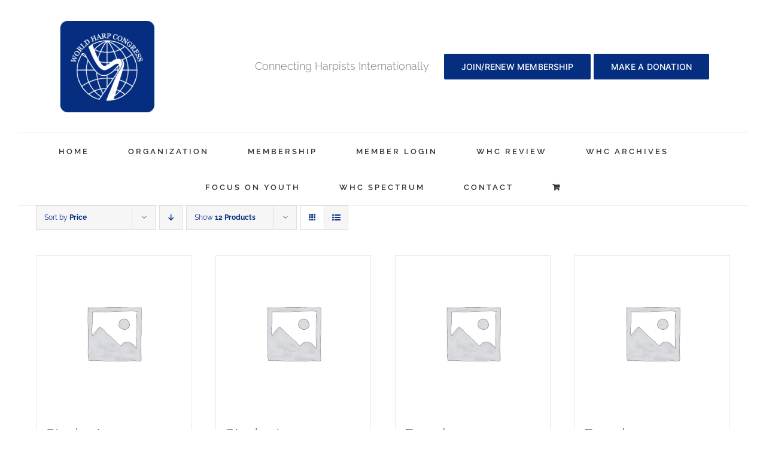

--- FILE ---
content_type: text/html; charset=UTF-8
request_url: https://worldharpcongress.com/shop/?product_orderby=price
body_size: 14283
content:
<!DOCTYPE html>
<html class="avada-html-layout-boxed avada-html-header-position-top" dir="ltr" lang="en" prefix="og: https://ogp.me/ns#" prefix="og: http://ogp.me/ns# fb: http://ogp.me/ns/fb#">
<head>
	<meta http-equiv="X-UA-Compatible" content="IE=edge" />
	<meta http-equiv="Content-Type" content="text/html; charset=utf-8"/>
	<meta name="viewport" content="width=device-width, initial-scale=1" />
	<title>Shop - World Harp Congress</title>
	<style>img:is([sizes="auto" i], [sizes^="auto," i]) { contain-intrinsic-size: 3000px 1500px }</style>
	
		<!-- All in One SEO 4.7.6 - aioseo.com -->
	<meta name="robots" content="max-image-preview:large" />
	<link rel="canonical" href="https://worldharpcongress.com/shop/" />
	<link rel="next" href="https://worldharpcongress.com/shop/page/2/" />
	<meta name="generator" content="All in One SEO (AIOSEO) 4.7.6" />
		<meta property="og:locale" content="en_US" />
		<meta property="og:site_name" content="World Harp Congress -" />
		<meta property="og:type" content="website" />
		<meta property="og:title" content="Shop - World Harp Congress" />
		<meta property="og:url" content="https://worldharpcongress.com/shop/" />
		<meta name="twitter:card" content="summary_large_image" />
		<meta name="twitter:title" content="Shop - World Harp Congress" />
		<script type="application/ld+json" class="aioseo-schema">
			{"@context":"https:\/\/schema.org","@graph":[{"@type":"BreadcrumbList","@id":"https:\/\/worldharpcongress.com\/shop\/#breadcrumblist","itemListElement":[{"@type":"ListItem","@id":"https:\/\/worldharpcongress.com\/#listItem","position":1,"name":"Home","item":"https:\/\/worldharpcongress.com\/","nextItem":{"@type":"ListItem","@id":"https:\/\/worldharpcongress.com\/shop\/#listItem","name":"Shop"}},{"@type":"ListItem","@id":"https:\/\/worldharpcongress.com\/shop\/#listItem","position":2,"name":"Shop","previousItem":{"@type":"ListItem","@id":"https:\/\/worldharpcongress.com\/#listItem","name":"Home"}}]},{"@type":"CollectionPage","@id":"https:\/\/worldharpcongress.com\/shop\/#collectionpage","url":"https:\/\/worldharpcongress.com\/shop\/","name":"Shop - World Harp Congress","inLanguage":"en","isPartOf":{"@id":"https:\/\/worldharpcongress.com\/#website"},"breadcrumb":{"@id":"https:\/\/worldharpcongress.com\/shop\/#breadcrumblist"}},{"@type":"Organization","@id":"https:\/\/worldharpcongress.com\/#organization","name":"World Harp Congress","url":"https:\/\/worldharpcongress.com\/"},{"@type":"WebSite","@id":"https:\/\/worldharpcongress.com\/#website","url":"https:\/\/worldharpcongress.com\/","name":"World Harp Congress","inLanguage":"en","publisher":{"@id":"https:\/\/worldharpcongress.com\/#organization"}}]}
		</script>
		<!-- All in One SEO -->

<link rel="alternate" type="application/rss+xml" title="World Harp Congress &raquo; Feed" href="https://worldharpcongress.com/feed/" />
<link rel="alternate" type="application/rss+xml" title="World Harp Congress &raquo; Comments Feed" href="https://worldharpcongress.com/comments/feed/" />
		
		
		
				<link rel="alternate" type="application/rss+xml" title="World Harp Congress &raquo; Products Feed" href="https://worldharpcongress.com/shop/feed/" />
<script type="text/javascript">
/* <![CDATA[ */
window._wpemojiSettings = {"baseUrl":"https:\/\/s.w.org\/images\/core\/emoji\/15.0.3\/72x72\/","ext":".png","svgUrl":"https:\/\/s.w.org\/images\/core\/emoji\/15.0.3\/svg\/","svgExt":".svg","source":{"concatemoji":"https:\/\/worldharpcongress.com\/wp-includes\/js\/wp-emoji-release.min.js?ver=6.7.4"}};
/*! This file is auto-generated */
!function(i,n){var o,s,e;function c(e){try{var t={supportTests:e,timestamp:(new Date).valueOf()};sessionStorage.setItem(o,JSON.stringify(t))}catch(e){}}function p(e,t,n){e.clearRect(0,0,e.canvas.width,e.canvas.height),e.fillText(t,0,0);var t=new Uint32Array(e.getImageData(0,0,e.canvas.width,e.canvas.height).data),r=(e.clearRect(0,0,e.canvas.width,e.canvas.height),e.fillText(n,0,0),new Uint32Array(e.getImageData(0,0,e.canvas.width,e.canvas.height).data));return t.every(function(e,t){return e===r[t]})}function u(e,t,n){switch(t){case"flag":return n(e,"\ud83c\udff3\ufe0f\u200d\u26a7\ufe0f","\ud83c\udff3\ufe0f\u200b\u26a7\ufe0f")?!1:!n(e,"\ud83c\uddfa\ud83c\uddf3","\ud83c\uddfa\u200b\ud83c\uddf3")&&!n(e,"\ud83c\udff4\udb40\udc67\udb40\udc62\udb40\udc65\udb40\udc6e\udb40\udc67\udb40\udc7f","\ud83c\udff4\u200b\udb40\udc67\u200b\udb40\udc62\u200b\udb40\udc65\u200b\udb40\udc6e\u200b\udb40\udc67\u200b\udb40\udc7f");case"emoji":return!n(e,"\ud83d\udc26\u200d\u2b1b","\ud83d\udc26\u200b\u2b1b")}return!1}function f(e,t,n){var r="undefined"!=typeof WorkerGlobalScope&&self instanceof WorkerGlobalScope?new OffscreenCanvas(300,150):i.createElement("canvas"),a=r.getContext("2d",{willReadFrequently:!0}),o=(a.textBaseline="top",a.font="600 32px Arial",{});return e.forEach(function(e){o[e]=t(a,e,n)}),o}function t(e){var t=i.createElement("script");t.src=e,t.defer=!0,i.head.appendChild(t)}"undefined"!=typeof Promise&&(o="wpEmojiSettingsSupports",s=["flag","emoji"],n.supports={everything:!0,everythingExceptFlag:!0},e=new Promise(function(e){i.addEventListener("DOMContentLoaded",e,{once:!0})}),new Promise(function(t){var n=function(){try{var e=JSON.parse(sessionStorage.getItem(o));if("object"==typeof e&&"number"==typeof e.timestamp&&(new Date).valueOf()<e.timestamp+604800&&"object"==typeof e.supportTests)return e.supportTests}catch(e){}return null}();if(!n){if("undefined"!=typeof Worker&&"undefined"!=typeof OffscreenCanvas&&"undefined"!=typeof URL&&URL.createObjectURL&&"undefined"!=typeof Blob)try{var e="postMessage("+f.toString()+"("+[JSON.stringify(s),u.toString(),p.toString()].join(",")+"));",r=new Blob([e],{type:"text/javascript"}),a=new Worker(URL.createObjectURL(r),{name:"wpTestEmojiSupports"});return void(a.onmessage=function(e){c(n=e.data),a.terminate(),t(n)})}catch(e){}c(n=f(s,u,p))}t(n)}).then(function(e){for(var t in e)n.supports[t]=e[t],n.supports.everything=n.supports.everything&&n.supports[t],"flag"!==t&&(n.supports.everythingExceptFlag=n.supports.everythingExceptFlag&&n.supports[t]);n.supports.everythingExceptFlag=n.supports.everythingExceptFlag&&!n.supports.flag,n.DOMReady=!1,n.readyCallback=function(){n.DOMReady=!0}}).then(function(){return e}).then(function(){var e;n.supports.everything||(n.readyCallback(),(e=n.source||{}).concatemoji?t(e.concatemoji):e.wpemoji&&e.twemoji&&(t(e.twemoji),t(e.wpemoji)))}))}((window,document),window._wpemojiSettings);
/* ]]> */
</script>
<style id='wp-emoji-styles-inline-css' type='text/css'>

	img.wp-smiley, img.emoji {
		display: inline !important;
		border: none !important;
		box-shadow: none !important;
		height: 1em !important;
		width: 1em !important;
		margin: 0 0.07em !important;
		vertical-align: -0.1em !important;
		background: none !important;
		padding: 0 !important;
	}
</style>
<link rel='stylesheet' id='wc-memberships-blocks-css' href='https://worldharpcongress.com/wp-content/plugins/woocommerce-memberships/assets/css/blocks/wc-memberships-blocks.min.css?ver=1.26.9' type='text/css' media='all' />
<link rel='stylesheet' id='duplicate-page-and-post-css' href='https://worldharpcongress.com/wp-content/plugins/duplicate-page-and-post/admin/css/duplicate-page-and-post-admin.min.css?ver=2.1.1' type='text/css' media='all' />
<style id='woocommerce-inline-inline-css' type='text/css'>
.woocommerce form .form-row .required { visibility: visible; }
</style>
<link rel='stylesheet' id='wpum-frontend-css-css' href='https://worldharpcongress.com/wp-content/plugins/wp-user-manager_whc/assets/css/wp_user_manager_frontend.min.css?ver=6.7.4' type='text/css' media='all' />
<link rel='stylesheet' id='wc-memberships-frontend-css' href='https://worldharpcongress.com/wp-content/plugins/woocommerce-memberships/assets/css/frontend/wc-memberships-frontend.min.css?ver=1.26.9' type='text/css' media='all' />
<link rel='stylesheet' id='slickr-flickr-css' href='https://worldharpcongress.com/wp-content/plugins/slickr-flickr/styles/public.css?ver=2.8.1' type='text/css' media='all' />
<link rel='stylesheet' id='slickr-flickr-lightbox-css' href='https://worldharpcongress.com/wp-content/plugins/slickr-flickr/styles/lightGallery.css?ver=1.0' type='text/css' media='all' />
<link rel='stylesheet' id='dashicons-css' href='https://worldharpcongress.com/wp-includes/css/dashicons.min.css?ver=6.7.4' type='text/css' media='all' />
<link rel='stylesheet' id='thickbox-css' href='https://worldharpcongress.com/wp-includes/js/thickbox/thickbox.css?ver=6.7.4' type='text/css' media='all' />
<link rel='stylesheet' id='galleria-classic-css' href='https://worldharpcongress.com/wp-content/plugins/slickr-flickr/galleria/themes/classic/galleria.classic.css?ver=1.6.1' type='text/css' media='all' />
<style id='akismet-widget-style-inline-css' type='text/css'>

			.a-stats {
				--akismet-color-mid-green: #357b49;
				--akismet-color-white: #fff;
				--akismet-color-light-grey: #f6f7f7;

				max-width: 350px;
				width: auto;
			}

			.a-stats * {
				all: unset;
				box-sizing: border-box;
			}

			.a-stats strong {
				font-weight: 600;
			}

			.a-stats a.a-stats__link,
			.a-stats a.a-stats__link:visited,
			.a-stats a.a-stats__link:active {
				background: var(--akismet-color-mid-green);
				border: none;
				box-shadow: none;
				border-radius: 8px;
				color: var(--akismet-color-white);
				cursor: pointer;
				display: block;
				font-family: -apple-system, BlinkMacSystemFont, 'Segoe UI', 'Roboto', 'Oxygen-Sans', 'Ubuntu', 'Cantarell', 'Helvetica Neue', sans-serif;
				font-weight: 500;
				padding: 12px;
				text-align: center;
				text-decoration: none;
				transition: all 0.2s ease;
			}

			/* Extra specificity to deal with TwentyTwentyOne focus style */
			.widget .a-stats a.a-stats__link:focus {
				background: var(--akismet-color-mid-green);
				color: var(--akismet-color-white);
				text-decoration: none;
			}

			.a-stats a.a-stats__link:hover {
				filter: brightness(110%);
				box-shadow: 0 4px 12px rgba(0, 0, 0, 0.06), 0 0 2px rgba(0, 0, 0, 0.16);
			}

			.a-stats .count {
				color: var(--akismet-color-white);
				display: block;
				font-size: 1.5em;
				line-height: 1.4;
				padding: 0 13px;
				white-space: nowrap;
			}
		
</style>
<link rel='stylesheet' id='fusion-dynamic-css-css' href='https://worldharpcongress.com/wp-content/uploads/fusion-styles/a5bd7bfc274938bd0fbf02845aa70d12.min.css?ver=3.11.11' type='text/css' media='all' />
<script type="text/javascript" async src="https://worldharpcongress.com/wp-content/plugins/burst-statistics/helpers/timeme/timeme.min.js?ver=1.7.3" id="burst-timeme-js"></script>
<script type="text/javascript" id="burst-js-extra">
/* <![CDATA[ */
var burst = {"cookie_retention_days":"30","beacon_url":"https:\/\/worldharpcongress.com\/wp-content\/plugins\/burst-statistics\/endpoint.php","options":{"beacon_enabled":1,"enable_cookieless_tracking":0,"enable_turbo_mode":0,"do_not_track":0,"track_url_change":0},"goals":[],"goals_script_url":"https:\/\/worldharpcongress.com\/wp-content\/plugins\/burst-statistics\/\/assets\/js\/build\/burst-goals.js?v=1.7.3"};
/* ]]> */
</script>
<script type="text/javascript" async src="https://worldharpcongress.com/wp-content/plugins/burst-statistics/assets/js/build/burst.min.js?ver=1.7.3" id="burst-js"></script>
<script type="text/javascript" src="https://worldharpcongress.com/wp-includes/js/jquery/jquery.min.js?ver=3.7.1" id="jquery-core-js"></script>
<script type="text/javascript" src="https://worldharpcongress.com/wp-includes/js/jquery/jquery-migrate.min.js?ver=3.4.1" id="jquery-migrate-js"></script>
<script type="text/javascript" src="//worldharpcongress.com/wp-content/plugins/revslider/sr6/assets/js/rbtools.min.js?ver=6.7.21" async id="tp-tools-js"></script>
<script type="text/javascript" src="//worldharpcongress.com/wp-content/plugins/revslider/sr6/assets/js/rs6.min.js?ver=6.7.21" async id="revmin-js"></script>
<script type="text/javascript" src="https://worldharpcongress.com/wp-content/plugins/woocommerce/assets/js/jquery-blockui/jquery.blockUI.min.js?ver=2.7.0-wc.9.3.3" id="jquery-blockui-js" defer="defer" data-wp-strategy="defer"></script>
<script type="text/javascript" src="https://worldharpcongress.com/wp-content/plugins/woocommerce/assets/js/js-cookie/js.cookie.min.js?ver=2.1.4-wc.9.3.3" id="js-cookie-js" defer="defer" data-wp-strategy="defer"></script>
<script type="text/javascript" id="woocommerce-js-extra">
/* <![CDATA[ */
var woocommerce_params = {"ajax_url":"\/wp-admin\/admin-ajax.php","wc_ajax_url":"\/?wc-ajax=%%endpoint%%"};
/* ]]> */
</script>
<script type="text/javascript" src="https://worldharpcongress.com/wp-content/plugins/woocommerce/assets/js/frontend/woocommerce.min.js?ver=9.3.3" id="woocommerce-js" defer="defer" data-wp-strategy="defer"></script>
<script type="text/javascript" src="https://worldharpcongress.com/wp-content/plugins/slickr-flickr/scripts/lightGallery.min.js?ver=1.0" id="slickr-flickr-lightbox-js"></script>
<script type="text/javascript" id="thickbox-js-extra">
/* <![CDATA[ */
var thickboxL10n = {"next":"Next >","prev":"< Prev","image":"Image","of":"of","close":"Close","noiframes":"This feature requires inline frames. You have iframes disabled or your browser does not support them.","loadingAnimation":"https:\/\/worldharpcongress.com\/wp-includes\/js\/thickbox\/loadingAnimation.gif"};
/* ]]> */
</script>
<script type="text/javascript" src="https://worldharpcongress.com/wp-includes/js/thickbox/thickbox.js?ver=3.1-20121105" id="thickbox-js"></script>
<script type="text/javascript" src="https://worldharpcongress.com/wp-content/plugins/slickr-flickr/galleria/galleria-1.6.1.min.js?ver=1.6.1" id="galleria-js"></script>
<script type="text/javascript" src="https://worldharpcongress.com/wp-content/plugins/slickr-flickr/galleria/themes/classic/galleria.classic.min.js?ver=1.6.1" id="galleria-classic-js"></script>
<script type="text/javascript" src="https://worldharpcongress.com/wp-content/plugins/slickr-flickr/scripts/responsiveslides.min.js?ver=1.54" id="rslides-js"></script>
<script type="text/javascript" src="https://worldharpcongress.com/wp-content/plugins/slickr-flickr/scripts/public.js?ver=2.8.1" id="slickr-flickr-js"></script>
<link rel="https://api.w.org/" href="https://worldharpcongress.com/wp-json/" /><link rel="EditURI" type="application/rsd+xml" title="RSD" href="https://worldharpcongress.com/xmlrpc.php?rsd" />
<meta name="generator" content="WordPress 6.7.4" />
<meta name="generator" content="WooCommerce 9.3.3" />
<style type="text/css" id="css-fb-visibility">@media screen and (max-width: 640px){.fusion-no-small-visibility{display:none !important;}body .sm-text-align-center{text-align:center !important;}body .sm-text-align-left{text-align:left !important;}body .sm-text-align-right{text-align:right !important;}body .sm-flex-align-center{justify-content:center !important;}body .sm-flex-align-flex-start{justify-content:flex-start !important;}body .sm-flex-align-flex-end{justify-content:flex-end !important;}body .sm-mx-auto{margin-left:auto !important;margin-right:auto !important;}body .sm-ml-auto{margin-left:auto !important;}body .sm-mr-auto{margin-right:auto !important;}body .fusion-absolute-position-small{position:absolute;top:auto;width:100%;}.awb-sticky.awb-sticky-small{ position: sticky; top: var(--awb-sticky-offset,0); }}@media screen and (min-width: 641px) and (max-width: 1024px){.fusion-no-medium-visibility{display:none !important;}body .md-text-align-center{text-align:center !important;}body .md-text-align-left{text-align:left !important;}body .md-text-align-right{text-align:right !important;}body .md-flex-align-center{justify-content:center !important;}body .md-flex-align-flex-start{justify-content:flex-start !important;}body .md-flex-align-flex-end{justify-content:flex-end !important;}body .md-mx-auto{margin-left:auto !important;margin-right:auto !important;}body .md-ml-auto{margin-left:auto !important;}body .md-mr-auto{margin-right:auto !important;}body .fusion-absolute-position-medium{position:absolute;top:auto;width:100%;}.awb-sticky.awb-sticky-medium{ position: sticky; top: var(--awb-sticky-offset,0); }}@media screen and (min-width: 1025px){.fusion-no-large-visibility{display:none !important;}body .lg-text-align-center{text-align:center !important;}body .lg-text-align-left{text-align:left !important;}body .lg-text-align-right{text-align:right !important;}body .lg-flex-align-center{justify-content:center !important;}body .lg-flex-align-flex-start{justify-content:flex-start !important;}body .lg-flex-align-flex-end{justify-content:flex-end !important;}body .lg-mx-auto{margin-left:auto !important;margin-right:auto !important;}body .lg-ml-auto{margin-left:auto !important;}body .lg-mr-auto{margin-right:auto !important;}body .fusion-absolute-position-large{position:absolute;top:auto;width:100%;}.awb-sticky.awb-sticky-large{ position: sticky; top: var(--awb-sticky-offset,0); }}</style>	<noscript><style>.woocommerce-product-gallery{ opacity: 1 !important; }</style></noscript>
	<script async src="https://www.paypalobjects.com/insights/v1/paypal-insights.sandbox.min.js"></script><meta name="ppcp.axo" content="ppcp.axo.disabled" /><meta name="generator" content="Powered by Slider Revolution 6.7.21 - responsive, Mobile-Friendly Slider Plugin for WordPress with comfortable drag and drop interface." />
<style class='wp-fonts-local' type='text/css'>
@font-face{font-family:Inter;font-style:normal;font-weight:300 900;font-display:fallback;src:url('https://worldharpcongress.com/wp-content/plugins/woocommerce/assets/fonts/Inter-VariableFont_slnt,wght.woff2') format('woff2');font-stretch:normal;}
@font-face{font-family:Cardo;font-style:normal;font-weight:400;font-display:fallback;src:url('https://worldharpcongress.com/wp-content/plugins/woocommerce/assets/fonts/cardo_normal_400.woff2') format('woff2');}
</style>
<script>function setREVStartSize(e){
			//window.requestAnimationFrame(function() {
				window.RSIW = window.RSIW===undefined ? window.innerWidth : window.RSIW;
				window.RSIH = window.RSIH===undefined ? window.innerHeight : window.RSIH;
				try {
					var pw = document.getElementById(e.c).parentNode.offsetWidth,
						newh;
					pw = pw===0 || isNaN(pw) || (e.l=="fullwidth" || e.layout=="fullwidth") ? window.RSIW : pw;
					e.tabw = e.tabw===undefined ? 0 : parseInt(e.tabw);
					e.thumbw = e.thumbw===undefined ? 0 : parseInt(e.thumbw);
					e.tabh = e.tabh===undefined ? 0 : parseInt(e.tabh);
					e.thumbh = e.thumbh===undefined ? 0 : parseInt(e.thumbh);
					e.tabhide = e.tabhide===undefined ? 0 : parseInt(e.tabhide);
					e.thumbhide = e.thumbhide===undefined ? 0 : parseInt(e.thumbhide);
					e.mh = e.mh===undefined || e.mh=="" || e.mh==="auto" ? 0 : parseInt(e.mh,0);
					if(e.layout==="fullscreen" || e.l==="fullscreen")
						newh = Math.max(e.mh,window.RSIH);
					else{
						e.gw = Array.isArray(e.gw) ? e.gw : [e.gw];
						for (var i in e.rl) if (e.gw[i]===undefined || e.gw[i]===0) e.gw[i] = e.gw[i-1];
						e.gh = e.el===undefined || e.el==="" || (Array.isArray(e.el) && e.el.length==0)? e.gh : e.el;
						e.gh = Array.isArray(e.gh) ? e.gh : [e.gh];
						for (var i in e.rl) if (e.gh[i]===undefined || e.gh[i]===0) e.gh[i] = e.gh[i-1];
											
						var nl = new Array(e.rl.length),
							ix = 0,
							sl;
						e.tabw = e.tabhide>=pw ? 0 : e.tabw;
						e.thumbw = e.thumbhide>=pw ? 0 : e.thumbw;
						e.tabh = e.tabhide>=pw ? 0 : e.tabh;
						e.thumbh = e.thumbhide>=pw ? 0 : e.thumbh;
						for (var i in e.rl) nl[i] = e.rl[i]<window.RSIW ? 0 : e.rl[i];
						sl = nl[0];
						for (var i in nl) if (sl>nl[i] && nl[i]>0) { sl = nl[i]; ix=i;}
						var m = pw>(e.gw[ix]+e.tabw+e.thumbw) ? 1 : (pw-(e.tabw+e.thumbw)) / (e.gw[ix]);
						newh =  (e.gh[ix] * m) + (e.tabh + e.thumbh);
					}
					var el = document.getElementById(e.c);
					if (el!==null && el) el.style.height = newh+"px";
					el = document.getElementById(e.c+"_wrapper");
					if (el!==null && el) {
						el.style.height = newh+"px";
						el.style.display = "block";
					}
				} catch(e){
					console.log("Failure at Presize of Slider:" + e)
				}
			//});
		  };</script>
		<style type="text/css" id="wp-custom-css">
			
.page-id-31100 .fusion-page-title-bar {
	display:none;
}		</style>
				<script type="text/javascript">
			var doc = document.documentElement;
			doc.setAttribute( 'data-useragent', navigator.userAgent );
		</script>
		<style id="wpforms-css-vars-root">
				:root {
					--wpforms-field-border-radius: 3px;
--wpforms-field-border-style: solid;
--wpforms-field-border-size: 1px;
--wpforms-field-background-color: #ffffff;
--wpforms-field-border-color: rgba( 0, 0, 0, 0.25 );
--wpforms-field-border-color-spare: rgba( 0, 0, 0, 0.25 );
--wpforms-field-text-color: rgba( 0, 0, 0, 0.7 );
--wpforms-field-menu-color: #ffffff;
--wpforms-label-color: rgba( 0, 0, 0, 0.85 );
--wpforms-label-sublabel-color: rgba( 0, 0, 0, 0.55 );
--wpforms-label-error-color: #d63637;
--wpforms-button-border-radius: 3px;
--wpforms-button-border-style: none;
--wpforms-button-border-size: 1px;
--wpforms-button-background-color: #066aab;
--wpforms-button-border-color: #066aab;
--wpforms-button-text-color: #ffffff;
--wpforms-page-break-color: #066aab;
--wpforms-background-image: none;
--wpforms-background-position: center center;
--wpforms-background-repeat: no-repeat;
--wpforms-background-size: cover;
--wpforms-background-width: 100px;
--wpforms-background-height: 100px;
--wpforms-background-color: rgba( 0, 0, 0, 0 );
--wpforms-background-url: none;
--wpforms-container-padding: 0px;
--wpforms-container-border-style: none;
--wpforms-container-border-width: 1px;
--wpforms-container-border-color: #000000;
--wpforms-container-border-radius: 3px;
--wpforms-field-size-input-height: 43px;
--wpforms-field-size-input-spacing: 15px;
--wpforms-field-size-font-size: 16px;
--wpforms-field-size-line-height: 19px;
--wpforms-field-size-padding-h: 14px;
--wpforms-field-size-checkbox-size: 16px;
--wpforms-field-size-sublabel-spacing: 5px;
--wpforms-field-size-icon-size: 1;
--wpforms-label-size-font-size: 16px;
--wpforms-label-size-line-height: 19px;
--wpforms-label-size-sublabel-font-size: 14px;
--wpforms-label-size-sublabel-line-height: 17px;
--wpforms-button-size-font-size: 17px;
--wpforms-button-size-height: 41px;
--wpforms-button-size-padding-h: 15px;
--wpforms-button-size-margin-top: 10px;
--wpforms-container-shadow-size-box-shadow: none;

				}
			</style>
	</head>

<body data-rsssl=1 class="archive post-type-archive post-type-archive-product theme-Avada woocommerce-shop woocommerce woocommerce-page woocommerce-no-js fusion-image-hovers fusion-pagination-sizing fusion-button_type-flat fusion-button_span-no fusion-button_gradient-linear avada-image-rollover-circle-no avada-image-rollover-yes avada-image-rollover-direction-left fusion-body ltr fusion-sticky-header no-tablet-sticky-header no-mobile-sticky-header no-mobile-slidingbar avada-has-rev-slider-styles fusion-disable-outline fusion-sub-menu-fade mobile-logo-pos-center layout-boxed-mode avada-has-boxed-modal-shadow-none layout-scroll-offset-full avada-has-zero-margin-offset-top fusion-top-header menu-text-align-center fusion-woo-product-design-classic fusion-woo-shop-page-columns-4 fusion-woo-related-columns-4 fusion-woo-archive-page-columns-3 avada-has-woo-gallery-disabled woo-sale-badge-circle woo-outofstock-badge-top_bar mobile-menu-design-classic fusion-show-pagination-text fusion-header-layout-v4 avada-responsive avada-footer-fx-none avada-menu-highlight-style-bar fusion-search-form-classic fusion-main-menu-search-overlay fusion-avatar-square avada-dropdown-styles avada-blog-layout-medium avada-blog-archive-layout-medium avada-header-shadow-no avada-menu-icon-position-left avada-has-megamenu-shadow avada-has-mainmenu-dropdown-divider avada-has-pagetitle-bg-full avada-has-breadcrumb-mobile-hidden avada-has-titlebar-hide avada-social-full-transparent avada-has-pagination-padding avada-flyout-menu-direction-fade avada-ec-views-v1" data-awb-post-id="32807">
		<a class="skip-link screen-reader-text" href="#content">Skip to content</a>

	<div id="boxed-wrapper">
							
		<div id="wrapper" class="fusion-wrapper">
			<div id="home" style="position:relative;top:-1px;"></div>
							
					
			<header class="fusion-header-wrapper">
				<div class="fusion-header-v4 fusion-logo-alignment fusion-logo-center fusion-sticky-menu- fusion-sticky-logo- fusion-mobile-logo- fusion-sticky-menu-only fusion-header-menu-align-center fusion-mobile-menu-design-classic">
					<div class="fusion-header-sticky-height"></div>
<div class="fusion-sticky-header-wrapper"> <!-- start fusion sticky header wrapper -->
	<div class="fusion-header">
		<div class="fusion-row">
							<div class="fusion-logo" data-margin-top="0px" data-margin-bottom="0px" data-margin-left="0px" data-margin-right="0px">
			<a class="fusion-logo-link"  href="https://worldharpcongress.com/" >

						<!-- standard logo -->
			<img src="https://worldharpcongress.com/wp-content/uploads/2016/10/LOGO_color-168.png" srcset="https://worldharpcongress.com/wp-content/uploads/2016/10/LOGO_color-168.png 1x" width="168" height="162" alt="World Harp Congress Logo" data-retina_logo_url="" class="fusion-standard-logo" />

			
					</a>
		
<div class="fusion-header-content-3-wrapper">
			<h3 class="fusion-header-tagline">
			<span style="font-size: 18px;margin: 20px;30px;15px;0px">Connecting Harpists Internationally</span> <div class="fusion-button-wrapper"><a class="fusion-button button-flat button-large button-custom fusion-button-default button-1 fusion-button-span-no " style="--button_accent_color:#ffffff;--button_accent_hover_color:#fff;--button_border_hover_color:#fff;--button_border_width-top:0px;--button_border_width-right:0px;--button_border_width-bottom:0px;--button_border_width-left:0px;--button-border-radius-top-left:2px;--button-border-radius-top-right:2px;--button-border-radius-bottom-right:2px;--button-border-radius-bottom-left:2px;--button_gradient_top_color:#052e80;--button_gradient_bottom_color:#052e80;--button_gradient_top_color_hover:#2d69b6;--button_gradient_bottom_color_hover:#2d69b6;" target="_self" href="https://worldharpcongress.com/membership/"><span class="fusion-button-text">JOIN/RENEW MEMBERSHIP</span></a></div>

<div class="fusion-button-wrapper"><a class="fusion-button button-flat button-large button-custom fusion-button-default button-2 fusion-button-span-no " style="--button_accent_color:#ffffff;--button_accent_hover_color:#fff;--button_border_hover_color:#fff;--button_border_width-top:0px;--button_border_width-right:0px;--button_border_width-bottom:0px;--button_border_width-left:0px;--button-border-radius-top-left:2px;--button-border-radius-top-right:2px;--button-border-radius-bottom-right:2px;--button-border-radius-bottom-left:2px;--button_gradient_top_color:#052e80;--button_gradient_bottom_color:#052e80;--button_gradient_top_color_hover:#2d69b6;--button_gradient_bottom_color_hover:#2d69b6;" target="_self" href="https://worldharpcongress.com/donation/"><span class="fusion-button-text">MAKE A DONATION</span></a></div>

		</h3>
	</div>
</div>
										
					</div>
	</div>
	<div class="fusion-secondary-main-menu">
		<div class="fusion-row">
			<nav class="fusion-main-menu" aria-label="Main Menu"><div class="fusion-overlay-search">		<form role="search" class="searchform fusion-search-form  fusion-search-form-classic" method="get" action="https://worldharpcongress.com/">
			<div class="fusion-search-form-content">

				
				<div class="fusion-search-field search-field">
					<label><span class="screen-reader-text">Search for:</span>
													<input type="search" value="" name="s" class="s" placeholder="Search..." required aria-required="true" aria-label="Search..."/>
											</label>
				</div>
				<div class="fusion-search-button search-button">
					<input type="submit" class="fusion-search-submit searchsubmit" aria-label="Search" value="&#xf002;" />
									</div>

				
			</div>


			
		</form>
		<div class="fusion-search-spacer"></div><a href="#" role="button" aria-label="Close Search" class="fusion-close-search"></a></div><ul id="menu-main-menu" class="fusion-menu"><li  id="menu-item-1326"  class="menu-item menu-item-type-post_type menu-item-object-page menu-item-home menu-item-1326"  data-item-id="1326"><a  href="https://worldharpcongress.com/" class="fusion-bar-highlight"><span class="menu-text">HOME</span></a></li><li  id="menu-item-1325"  class="menu-item menu-item-type-post_type menu-item-object-page menu-item-has-children menu-item-1325 fusion-dropdown-menu"  data-item-id="1325"><a  href="https://worldharpcongress.com/organization/" class="fusion-bar-highlight"><span class="menu-text">ORGANIZATION</span></a><ul class="sub-menu"><li  id="menu-item-1407"  class="menu-item menu-item-type-post_type menu-item-object-page menu-item-1407 fusion-dropdown-submenu" ><a  href="https://worldharpcongress.com/project-and-committees/" class="fusion-bar-highlight"><span>PROJECTS AND COMMITTEES</span></a></li></ul></li><li  id="menu-item-32829"  class="menu-item menu-item-type-post_type menu-item-object-page menu-item-has-children menu-item-32829 fusion-dropdown-menu"  data-item-id="32829"><a  href="https://worldharpcongress.com/membership/" class="fusion-bar-highlight"><span class="menu-text">MEMBERSHIP</span></a><ul class="sub-menu"><li  id="menu-item-31119"  class="menu-item menu-item-type-post_type menu-item-object-page menu-item-31119 fusion-dropdown-submenu" ><a  href="https://worldharpcongress.com/whc-review-online/" class="fusion-bar-highlight"><span>WHC REVIEW ONLINE</span></a></li><li  id="menu-item-32456"  class="menu-item menu-item-type-post_type menu-item-object-page menu-item-32456 fusion-dropdown-submenu" ><a  href="https://worldharpcongress.com/anderson-insurance/" class="fusion-bar-highlight"><span>WHC HARP INSURANCE PROGRAM</span></a></li><li  id="menu-item-2990"  class="menu-item menu-item-type-post_type menu-item-object-page menu-item-2990 fusion-dropdown-submenu" ><a  href="https://worldharpcongress.com/current-members/" class="fusion-bar-highlight"><span>CURRENT MEMBERS</span></a></li></ul></li><li  id="menu-item-3323"  class="menu-item menu-item-type-post_type menu-item-object-page menu-item-3323"  data-item-id="3323"><a  href="https://worldharpcongress.com/member-login/" class="fusion-bar-highlight"><span class="menu-text">MEMBER LOGIN</span></a></li><li  id="menu-item-1388"  class="menu-item menu-item-type-post_type menu-item-object-page menu-item-has-children menu-item-1388 fusion-dropdown-menu"  data-item-id="1388"><a  href="https://worldharpcongress.com/whc-review-2/" class="fusion-bar-highlight"><span class="menu-text">WHC REVIEW</span></a><ul class="sub-menu"><li  id="menu-item-1417"  class="menu-item menu-item-type-post_type menu-item-object-page menu-item-1417 fusion-dropdown-submenu" ><a  href="https://worldharpcongress.com/correspondents/" class="fusion-bar-highlight"><span>CORRESPONDENTS</span></a></li><li  id="menu-item-1494"  class="menu-item menu-item-type-post_type menu-item-object-page menu-item-1494 fusion-dropdown-submenu" ><a  href="https://worldharpcongress.com/national-harp-associations/" class="fusion-bar-highlight"><span>NATIONAL HARP ASSOCIATIONS</span></a></li><li  id="menu-item-1495"  class="menu-item menu-item-type-post_type menu-item-object-page menu-item-1495 fusion-dropdown-submenu" ><a  href="https://worldharpcongress.com/index-of-advertisers/" class="fusion-bar-highlight"><span>INDEX OF ADVERTISERS</span></a></li><li  id="menu-item-31117"  class="menu-item menu-item-type-post_type menu-item-object-page menu-item-31117 fusion-dropdown-submenu" ><a  href="https://worldharpcongress.com/whc-review-online/" class="fusion-bar-highlight"><span>WHC REVIEW ONLINE</span></a></li></ul></li><li  id="menu-item-31132"  class="menu-item menu-item-type-post_type menu-item-object-page menu-item-31132"  data-item-id="31132"><a  href="https://worldharpcongress.com/archives/" class="fusion-bar-highlight"><span class="menu-text">WHC ARCHIVES</span></a></li><li  id="menu-item-33327"  class="menu-item menu-item-type-post_type menu-item-object-page menu-item-33327"  data-item-id="33327"><a  href="https://worldharpcongress.com/focusonyouth/" class="fusion-bar-highlight"><span class="menu-text">FOCUS ON YOUTH</span></a></li><li  id="menu-item-31868"  class="menu-item menu-item-type-post_type menu-item-object-page menu-item-31868"  data-item-id="31868"><a  href="https://worldharpcongress.com/spectrum/" class="fusion-bar-highlight"><span class="menu-text">WHC SPECTRUM</span></a></li><li  id="menu-item-1335"  class="menu-item menu-item-type-post_type menu-item-object-page menu-item-has-children menu-item-1335 fusion-dropdown-menu"  data-item-id="1335"><a  href="https://worldharpcongress.com/contact/" class="fusion-bar-highlight"><span class="menu-text">CONTACT</span></a><ul class="sub-menu"><li  id="menu-item-1324"  class="menu-item menu-item-type-post_type menu-item-object-page menu-item-1324 fusion-dropdown-submenu" ><a  href="https://worldharpcongress.com/links/" class="fusion-bar-highlight"><span>LINKS</span></a></li></ul></li><li class="fusion-custom-menu-item fusion-menu-cart fusion-main-menu-cart"><a class="fusion-main-menu-icon fusion-bar-highlight" href="https://worldharpcongress.com/cart/"><span class="menu-text" aria-label="View Cart"></span></a></li></ul></nav>
<nav class="fusion-mobile-nav-holder fusion-mobile-menu-text-align-left" aria-label="Main Menu Mobile"></nav>

					</div>
	</div>
</div> <!-- end fusion sticky header wrapper -->
				</div>
				<div class="fusion-clearfix"></div>
			</header>
								
							<div id="sliders-container" class="fusion-slider-visibility">
					</div>
				
					
							
			
						<main id="main" class="clearfix ">
				<div class="fusion-row" style="">
		<div class="woocommerce-container">
			<section id="content" class=" full-width" style="width: 100%;">
		<header class="woocommerce-products-header">
	
	</header>
<div class="woocommerce-notices-wrapper"></div>
<div class="catalog-ordering fusion-clearfix">
			<div class="orderby-order-container">
			<ul class="orderby order-dropdown">
				<li>
					<span class="current-li">
						<span class="current-li-content">
														<a aria-haspopup="true">Sort by <strong>Price</strong></a>
						</span>
					</span>
					<ul>
																			<li class="">
																<a href="?product_orderby=default">Sort by <strong>Default Order</strong></a>
							</li>
												<li class="">
														<a href="?product_orderby=name">Sort by <strong>Name</strong></a>
						</li>
						<li class="current">
														<a href="?product_orderby=price">Sort by <strong>Price</strong></a>
						</li>
						<li class="">
														<a href="?product_orderby=date">Sort by <strong>Date</strong></a>
						</li>
						<li class="">
														<a href="?product_orderby=popularity">Sort by <strong>Popularity</strong></a>
						</li>

											</ul>
				</li>
			</ul>

			<ul class="order">
															<li class="asc"><a aria-label="Descending order" aria-haspopup="true" href="?product_orderby=price&product_order=desc"><i class="awb-icon-arrow-down2" aria-hidden="true"></i></a></li>
												</ul>
		</div>

		<ul class="sort-count order-dropdown">
			<li>
				<span class="current-li">
					<a aria-haspopup="true">
						Show <strong>12 Products</strong>						</a>
					</span>
				<ul>
					<li class="current">
						<a href="?product_orderby=price&product_count=12">
							Show <strong>12 Products</strong>						</a>
					</li>
					<li class="">
						<a href="?product_orderby=price&product_count=24">
							Show <strong>24 Products</strong>						</a>
					</li>
					<li class="">
						<a href="?product_orderby=price&product_count=36">
							Show <strong>36 Products</strong>						</a>
					</li>
				</ul>
			</li>
		</ul>
	
											<ul class="fusion-grid-list-view">
			<li class="fusion-grid-view-li active-view">
				<a class="fusion-grid-view" aria-label="View as grid" aria-haspopup="true" href="?product_orderby=price&product_view=grid"><i class="awb-icon-grid icomoon-grid" aria-hidden="true"></i></a>
			</li>
			<li class="fusion-list-view-li">
				<a class="fusion-list-view" aria-haspopup="true" aria-label="View as list" href="?product_orderby=price&product_view=list"><i class="awb-icon-list icomoon-list" aria-hidden="true"></i></a>
			</li>
		</ul>
	</div>
<ul class="products clearfix products-4">
<li class="product type-product post-32807 status-publish first instock product_cat-uncategorized sold-individually shipping-taxable purchasable product-type-simple product-grid-view">
	<div class="fusion-product-wrapper">
<a href="https://worldharpcongress.com/product/student-membership-one-year-digital/" class="product-images" aria-label="Student Membership (One Year) [Digital]">

<div class="featured-image">
		<img width="500" height="500" src="https://worldharpcongress.com/wp-content/uploads/woocommerce-placeholder-500x500.png" class="woocommerce-placeholder wp-post-image" alt="Placeholder" decoding="async" fetchpriority="high" srcset="https://worldharpcongress.com/wp-content/uploads/woocommerce-placeholder-66x66.png 66w, https://worldharpcongress.com/wp-content/uploads/woocommerce-placeholder-100x100.png 100w, https://worldharpcongress.com/wp-content/uploads/woocommerce-placeholder-150x150.png 150w, https://worldharpcongress.com/wp-content/uploads/woocommerce-placeholder-200x200.png 200w, https://worldharpcongress.com/wp-content/uploads/woocommerce-placeholder-300x300.png 300w, https://worldharpcongress.com/wp-content/uploads/woocommerce-placeholder-400x400.png 400w, https://worldharpcongress.com/wp-content/uploads/woocommerce-placeholder-500x500.png 500w, https://worldharpcongress.com/wp-content/uploads/woocommerce-placeholder-600x600.png 600w, https://worldharpcongress.com/wp-content/uploads/woocommerce-placeholder-700x700.png 700w, https://worldharpcongress.com/wp-content/uploads/woocommerce-placeholder-768x768.png 768w, https://worldharpcongress.com/wp-content/uploads/woocommerce-placeholder-800x800.png 800w, https://worldharpcongress.com/wp-content/uploads/woocommerce-placeholder-1024x1024.png 1024w, https://worldharpcongress.com/wp-content/uploads/woocommerce-placeholder.png 1200w" sizes="(max-width: 500px) 100vw, 500px" />
						<div class="cart-loading"><i class="awb-icon-spinner" aria-hidden="true"></i></div>
			</div>
</a>
<div class="fusion-product-content">
	<div class="product-details">
		<div class="product-details-container">
<h3 class="product-title">
	<a href="https://worldharpcongress.com/product/student-membership-one-year-digital/">
		Student Membership (One Year) [Digital]	</a>
</h3>
<div class="fusion-price-rating">

	<span class="price"><span class="woocommerce-Price-amount amount"><bdi><span class="woocommerce-Price-currencySymbol">&#36;</span>35.00</bdi></span></span>
		</div>
	</div>
</div>


	<div class="product-buttons">
		<div class="fusion-content-sep sep-double sep-solid"></div>
		<div class="product-buttons-container clearfix">
<a href="?add-to-cart=32807" aria-describedby="woocommerce_loop_add_to_cart_link_describedby_32807" data-quantity="1" class="button product_type_simple add_to_cart_button ajax_add_to_cart" data-product_id="32807" data-product_sku="" aria-label="Add to cart: &ldquo;Student Membership (One Year) [Digital]&rdquo;" rel="nofollow">Proceed</a>	<span id="woocommerce_loop_add_to_cart_link_describedby_32807" class="screen-reader-text">
			</span>

<a href="https://worldharpcongress.com/product/student-membership-one-year-digital/" class="show_details_button">
	Details</a>


	</div>
	</div>

	</div> </div>
</li>
<li class="product type-product post-32766 status-publish instock product_cat-uncategorized sold-individually shipping-taxable purchasable product-type-simple product-grid-view">
	<div class="fusion-product-wrapper">
<a href="https://worldharpcongress.com/product/student-membership-one-year-print-and-digital/" class="product-images" aria-label="Student Membership (One Year) [Print and Digital]">

<div class="featured-image">
		<img width="500" height="500" src="https://worldharpcongress.com/wp-content/uploads/woocommerce-placeholder-500x500.png" class="woocommerce-placeholder wp-post-image" alt="Placeholder" decoding="async" srcset="https://worldharpcongress.com/wp-content/uploads/woocommerce-placeholder-66x66.png 66w, https://worldharpcongress.com/wp-content/uploads/woocommerce-placeholder-100x100.png 100w, https://worldharpcongress.com/wp-content/uploads/woocommerce-placeholder-150x150.png 150w, https://worldharpcongress.com/wp-content/uploads/woocommerce-placeholder-200x200.png 200w, https://worldharpcongress.com/wp-content/uploads/woocommerce-placeholder-300x300.png 300w, https://worldharpcongress.com/wp-content/uploads/woocommerce-placeholder-400x400.png 400w, https://worldharpcongress.com/wp-content/uploads/woocommerce-placeholder-500x500.png 500w, https://worldharpcongress.com/wp-content/uploads/woocommerce-placeholder-600x600.png 600w, https://worldharpcongress.com/wp-content/uploads/woocommerce-placeholder-700x700.png 700w, https://worldharpcongress.com/wp-content/uploads/woocommerce-placeholder-768x768.png 768w, https://worldharpcongress.com/wp-content/uploads/woocommerce-placeholder-800x800.png 800w, https://worldharpcongress.com/wp-content/uploads/woocommerce-placeholder-1024x1024.png 1024w, https://worldharpcongress.com/wp-content/uploads/woocommerce-placeholder.png 1200w" sizes="(max-width: 500px) 100vw, 500px" />
						<div class="cart-loading"><i class="awb-icon-spinner" aria-hidden="true"></i></div>
			</div>
</a>
<div class="fusion-product-content">
	<div class="product-details">
		<div class="product-details-container">
<h3 class="product-title">
	<a href="https://worldharpcongress.com/product/student-membership-one-year-print-and-digital/">
		Student Membership (One Year) [Print and Digital]	</a>
</h3>
<div class="fusion-price-rating">

	<span class="price"><span class="woocommerce-Price-amount amount"><bdi><span class="woocommerce-Price-currencySymbol">&#36;</span>40.00</bdi></span></span>
		</div>
	</div>
</div>


	<div class="product-buttons">
		<div class="fusion-content-sep sep-double sep-solid"></div>
		<div class="product-buttons-container clearfix">
<a href="?add-to-cart=32766" aria-describedby="woocommerce_loop_add_to_cart_link_describedby_32766" data-quantity="1" class="button product_type_simple add_to_cart_button ajax_add_to_cart" data-product_id="32766" data-product_sku="" aria-label="Add to cart: &ldquo;Student Membership (One Year) [Print and Digital]&rdquo;" rel="nofollow">Proceed</a>	<span id="woocommerce_loop_add_to_cart_link_describedby_32766" class="screen-reader-text">
			</span>

<a href="https://worldharpcongress.com/product/student-membership-one-year-print-and-digital/" class="show_details_button">
	Details</a>


	</div>
	</div>

	</div> </div>
</li>
<li class="product type-product post-32808 status-publish instock product_cat-uncategorized sold-individually shipping-taxable purchasable product-type-simple product-grid-view">
	<div class="fusion-product-wrapper">
<a href="https://worldharpcongress.com/product/regular-membership-one-year-digital/" class="product-images" aria-label="Regular Membership (One Year) [Digital]">

<div class="featured-image">
		<img width="500" height="500" src="https://worldharpcongress.com/wp-content/uploads/woocommerce-placeholder-500x500.png" class="woocommerce-placeholder wp-post-image" alt="Placeholder" decoding="async" srcset="https://worldharpcongress.com/wp-content/uploads/woocommerce-placeholder-66x66.png 66w, https://worldharpcongress.com/wp-content/uploads/woocommerce-placeholder-100x100.png 100w, https://worldharpcongress.com/wp-content/uploads/woocommerce-placeholder-150x150.png 150w, https://worldharpcongress.com/wp-content/uploads/woocommerce-placeholder-200x200.png 200w, https://worldharpcongress.com/wp-content/uploads/woocommerce-placeholder-300x300.png 300w, https://worldharpcongress.com/wp-content/uploads/woocommerce-placeholder-400x400.png 400w, https://worldharpcongress.com/wp-content/uploads/woocommerce-placeholder-500x500.png 500w, https://worldharpcongress.com/wp-content/uploads/woocommerce-placeholder-600x600.png 600w, https://worldharpcongress.com/wp-content/uploads/woocommerce-placeholder-700x700.png 700w, https://worldharpcongress.com/wp-content/uploads/woocommerce-placeholder-768x768.png 768w, https://worldharpcongress.com/wp-content/uploads/woocommerce-placeholder-800x800.png 800w, https://worldharpcongress.com/wp-content/uploads/woocommerce-placeholder-1024x1024.png 1024w, https://worldharpcongress.com/wp-content/uploads/woocommerce-placeholder.png 1200w" sizes="(max-width: 500px) 100vw, 500px" />
						<div class="cart-loading"><i class="awb-icon-spinner" aria-hidden="true"></i></div>
			</div>
</a>
<div class="fusion-product-content">
	<div class="product-details">
		<div class="product-details-container">
<h3 class="product-title">
	<a href="https://worldharpcongress.com/product/regular-membership-one-year-digital/">
		Regular Membership (One Year) [Digital]	</a>
</h3>
<div class="fusion-price-rating">

	<span class="price"><span class="woocommerce-Price-amount amount"><bdi><span class="woocommerce-Price-currencySymbol">&#36;</span>65.00</bdi></span></span>
		</div>
	</div>
</div>


	<div class="product-buttons">
		<div class="fusion-content-sep sep-double sep-solid"></div>
		<div class="product-buttons-container clearfix">
<a href="?add-to-cart=32808" aria-describedby="woocommerce_loop_add_to_cart_link_describedby_32808" data-quantity="1" class="button product_type_simple add_to_cart_button ajax_add_to_cart" data-product_id="32808" data-product_sku="" aria-label="Add to cart: &ldquo;Regular Membership (One Year) [Digital]&rdquo;" rel="nofollow">Proceed</a>	<span id="woocommerce_loop_add_to_cart_link_describedby_32808" class="screen-reader-text">
			</span>

<a href="https://worldharpcongress.com/product/regular-membership-one-year-digital/" class="show_details_button">
	Details</a>


	</div>
	</div>

	</div> </div>
</li>
<li class="product type-product post-32767 status-publish last instock product_cat-uncategorized sold-individually shipping-taxable purchasable product-type-simple product-grid-view">
	<div class="fusion-product-wrapper">
<a href="https://worldharpcongress.com/product/regular-membership-one-year-print-and-digital/" class="product-images" aria-label="Regular Membership (One Year) [Print and DIgital]">

<div class="featured-image">
		<img width="500" height="500" src="https://worldharpcongress.com/wp-content/uploads/woocommerce-placeholder-500x500.png" class="woocommerce-placeholder wp-post-image" alt="Placeholder" decoding="async" srcset="https://worldharpcongress.com/wp-content/uploads/woocommerce-placeholder-66x66.png 66w, https://worldharpcongress.com/wp-content/uploads/woocommerce-placeholder-100x100.png 100w, https://worldharpcongress.com/wp-content/uploads/woocommerce-placeholder-150x150.png 150w, https://worldharpcongress.com/wp-content/uploads/woocommerce-placeholder-200x200.png 200w, https://worldharpcongress.com/wp-content/uploads/woocommerce-placeholder-300x300.png 300w, https://worldharpcongress.com/wp-content/uploads/woocommerce-placeholder-400x400.png 400w, https://worldharpcongress.com/wp-content/uploads/woocommerce-placeholder-500x500.png 500w, https://worldharpcongress.com/wp-content/uploads/woocommerce-placeholder-600x600.png 600w, https://worldharpcongress.com/wp-content/uploads/woocommerce-placeholder-700x700.png 700w, https://worldharpcongress.com/wp-content/uploads/woocommerce-placeholder-768x768.png 768w, https://worldharpcongress.com/wp-content/uploads/woocommerce-placeholder-800x800.png 800w, https://worldharpcongress.com/wp-content/uploads/woocommerce-placeholder-1024x1024.png 1024w, https://worldharpcongress.com/wp-content/uploads/woocommerce-placeholder.png 1200w" sizes="(max-width: 500px) 100vw, 500px" />
						<div class="cart-loading"><i class="awb-icon-spinner" aria-hidden="true"></i></div>
			</div>
</a>
<div class="fusion-product-content">
	<div class="product-details">
		<div class="product-details-container">
<h3 class="product-title">
	<a href="https://worldharpcongress.com/product/regular-membership-one-year-print-and-digital/">
		Regular Membership (One Year) [Print and DIgital]	</a>
</h3>
<div class="fusion-price-rating">

	<span class="price"><span class="woocommerce-Price-amount amount"><bdi><span class="woocommerce-Price-currencySymbol">&#36;</span>70.00</bdi></span></span>
		</div>
	</div>
</div>


	<div class="product-buttons">
		<div class="fusion-content-sep sep-double sep-solid"></div>
		<div class="product-buttons-container clearfix">
<a href="?add-to-cart=32767" aria-describedby="woocommerce_loop_add_to_cart_link_describedby_32767" data-quantity="1" class="button product_type_simple add_to_cart_button ajax_add_to_cart" data-product_id="32767" data-product_sku="" aria-label="Add to cart: &ldquo;Regular Membership (One Year) [Print and DIgital]&rdquo;" rel="nofollow">Proceed</a>	<span id="woocommerce_loop_add_to_cart_link_describedby_32767" class="screen-reader-text">
			</span>

<a href="https://worldharpcongress.com/product/regular-membership-one-year-print-and-digital/" class="show_details_button">
	Details</a>


	</div>
	</div>

	</div> </div>
</li>
<li class="product type-product post-32810 status-publish first instock product_cat-uncategorized shipping-taxable purchasable product-type-simple product-grid-view">
	<div class="fusion-product-wrapper">
<a href="https://worldharpcongress.com/product/student-three-year-membership-digital/" class="product-images" aria-label="Student Three-Year Membership [Digital]">

<div class="featured-image">
		<img width="500" height="500" src="https://worldharpcongress.com/wp-content/uploads/woocommerce-placeholder-500x500.png" class="woocommerce-placeholder wp-post-image" alt="Placeholder" decoding="async" srcset="https://worldharpcongress.com/wp-content/uploads/woocommerce-placeholder-66x66.png 66w, https://worldharpcongress.com/wp-content/uploads/woocommerce-placeholder-100x100.png 100w, https://worldharpcongress.com/wp-content/uploads/woocommerce-placeholder-150x150.png 150w, https://worldharpcongress.com/wp-content/uploads/woocommerce-placeholder-200x200.png 200w, https://worldharpcongress.com/wp-content/uploads/woocommerce-placeholder-300x300.png 300w, https://worldharpcongress.com/wp-content/uploads/woocommerce-placeholder-400x400.png 400w, https://worldharpcongress.com/wp-content/uploads/woocommerce-placeholder-500x500.png 500w, https://worldharpcongress.com/wp-content/uploads/woocommerce-placeholder-600x600.png 600w, https://worldharpcongress.com/wp-content/uploads/woocommerce-placeholder-700x700.png 700w, https://worldharpcongress.com/wp-content/uploads/woocommerce-placeholder-768x768.png 768w, https://worldharpcongress.com/wp-content/uploads/woocommerce-placeholder-800x800.png 800w, https://worldharpcongress.com/wp-content/uploads/woocommerce-placeholder-1024x1024.png 1024w, https://worldharpcongress.com/wp-content/uploads/woocommerce-placeholder.png 1200w" sizes="(max-width: 500px) 100vw, 500px" />
						<div class="cart-loading"><i class="awb-icon-spinner" aria-hidden="true"></i></div>
			</div>
</a>
<div class="fusion-product-content">
	<div class="product-details">
		<div class="product-details-container">
<h3 class="product-title">
	<a href="https://worldharpcongress.com/product/student-three-year-membership-digital/">
		Student Three-Year Membership [Digital]	</a>
</h3>
<div class="fusion-price-rating">

	<span class="price"><span class="woocommerce-Price-amount amount"><bdi><span class="woocommerce-Price-currencySymbol">&#36;</span>75.00</bdi></span></span>
		</div>
	</div>
</div>


	<div class="product-buttons">
		<div class="fusion-content-sep sep-double sep-solid"></div>
		<div class="product-buttons-container clearfix">
<a href="?add-to-cart=32810" aria-describedby="woocommerce_loop_add_to_cart_link_describedby_32810" data-quantity="1" class="button product_type_simple add_to_cart_button ajax_add_to_cart" data-product_id="32810" data-product_sku="" aria-label="Add to cart: &ldquo;Student Three-Year Membership [Digital]&rdquo;" rel="nofollow">Proceed</a>	<span id="woocommerce_loop_add_to_cart_link_describedby_32810" class="screen-reader-text">
			</span>

<a href="https://worldharpcongress.com/product/student-three-year-membership-digital/" class="show_details_button">
	Details</a>


	</div>
	</div>

	</div> </div>
</li>
<li class="product type-product post-32768 status-publish instock product_cat-uncategorized shipping-taxable purchasable product-type-simple product-grid-view">
	<div class="fusion-product-wrapper">
<a href="https://worldharpcongress.com/product/student-three-year-membership-print-and-digital/" class="product-images" aria-label="Student Three-Year Membership [Print and Digital]">

<div class="featured-image">
		<img width="500" height="500" src="https://worldharpcongress.com/wp-content/uploads/woocommerce-placeholder-500x500.png" class="woocommerce-placeholder wp-post-image" alt="Placeholder" decoding="async" srcset="https://worldharpcongress.com/wp-content/uploads/woocommerce-placeholder-66x66.png 66w, https://worldharpcongress.com/wp-content/uploads/woocommerce-placeholder-100x100.png 100w, https://worldharpcongress.com/wp-content/uploads/woocommerce-placeholder-150x150.png 150w, https://worldharpcongress.com/wp-content/uploads/woocommerce-placeholder-200x200.png 200w, https://worldharpcongress.com/wp-content/uploads/woocommerce-placeholder-300x300.png 300w, https://worldharpcongress.com/wp-content/uploads/woocommerce-placeholder-400x400.png 400w, https://worldharpcongress.com/wp-content/uploads/woocommerce-placeholder-500x500.png 500w, https://worldharpcongress.com/wp-content/uploads/woocommerce-placeholder-600x600.png 600w, https://worldharpcongress.com/wp-content/uploads/woocommerce-placeholder-700x700.png 700w, https://worldharpcongress.com/wp-content/uploads/woocommerce-placeholder-768x768.png 768w, https://worldharpcongress.com/wp-content/uploads/woocommerce-placeholder-800x800.png 800w, https://worldharpcongress.com/wp-content/uploads/woocommerce-placeholder-1024x1024.png 1024w, https://worldharpcongress.com/wp-content/uploads/woocommerce-placeholder.png 1200w" sizes="(max-width: 500px) 100vw, 500px" />
						<div class="cart-loading"><i class="awb-icon-spinner" aria-hidden="true"></i></div>
			</div>
</a>
<div class="fusion-product-content">
	<div class="product-details">
		<div class="product-details-container">
<h3 class="product-title">
	<a href="https://worldharpcongress.com/product/student-three-year-membership-print-and-digital/">
		Student Three-Year Membership [Print and Digital]	</a>
</h3>
<div class="fusion-price-rating">

	<span class="price"><span class="woocommerce-Price-amount amount"><bdi><span class="woocommerce-Price-currencySymbol">&#36;</span>100.00</bdi></span></span>
		</div>
	</div>
</div>


	<div class="product-buttons">
		<div class="fusion-content-sep sep-double sep-solid"></div>
		<div class="product-buttons-container clearfix">
<a href="?add-to-cart=32768" aria-describedby="woocommerce_loop_add_to_cart_link_describedby_32768" data-quantity="1" class="button product_type_simple add_to_cart_button ajax_add_to_cart" data-product_id="32768" data-product_sku="" aria-label="Add to cart: &ldquo;Student Three-Year Membership [Print and Digital]&rdquo;" rel="nofollow">Proceed</a>	<span id="woocommerce_loop_add_to_cart_link_describedby_32768" class="screen-reader-text">
			</span>

<a href="https://worldharpcongress.com/product/student-three-year-membership-print-and-digital/" class="show_details_button">
	Details</a>


	</div>
	</div>

	</div> </div>
</li>
<li class="product type-product post-32809 status-publish instock product_cat-uncategorized sold-individually shipping-taxable purchasable product-type-simple product-grid-view">
	<div class="fusion-product-wrapper">
<a href="https://worldharpcongress.com/product/patron-membership-one-year-digital/" class="product-images" aria-label="Patron Membership (One Year) [Digital]">

<div class="featured-image">
		<img width="500" height="500" src="https://worldharpcongress.com/wp-content/uploads/woocommerce-placeholder-500x500.png" class="woocommerce-placeholder wp-post-image" alt="Placeholder" decoding="async" srcset="https://worldharpcongress.com/wp-content/uploads/woocommerce-placeholder-66x66.png 66w, https://worldharpcongress.com/wp-content/uploads/woocommerce-placeholder-100x100.png 100w, https://worldharpcongress.com/wp-content/uploads/woocommerce-placeholder-150x150.png 150w, https://worldharpcongress.com/wp-content/uploads/woocommerce-placeholder-200x200.png 200w, https://worldharpcongress.com/wp-content/uploads/woocommerce-placeholder-300x300.png 300w, https://worldharpcongress.com/wp-content/uploads/woocommerce-placeholder-400x400.png 400w, https://worldharpcongress.com/wp-content/uploads/woocommerce-placeholder-500x500.png 500w, https://worldharpcongress.com/wp-content/uploads/woocommerce-placeholder-600x600.png 600w, https://worldharpcongress.com/wp-content/uploads/woocommerce-placeholder-700x700.png 700w, https://worldharpcongress.com/wp-content/uploads/woocommerce-placeholder-768x768.png 768w, https://worldharpcongress.com/wp-content/uploads/woocommerce-placeholder-800x800.png 800w, https://worldharpcongress.com/wp-content/uploads/woocommerce-placeholder-1024x1024.png 1024w, https://worldharpcongress.com/wp-content/uploads/woocommerce-placeholder.png 1200w" sizes="(max-width: 500px) 100vw, 500px" />
						<div class="cart-loading"><i class="awb-icon-spinner" aria-hidden="true"></i></div>
			</div>
</a>
<div class="fusion-product-content">
	<div class="product-details">
		<div class="product-details-container">
<h3 class="product-title">
	<a href="https://worldharpcongress.com/product/patron-membership-one-year-digital/">
		Patron Membership (One Year) [Digital]	</a>
</h3>
<div class="fusion-price-rating">

	<span class="price"><span class="woocommerce-Price-amount amount"><bdi><span class="woocommerce-Price-currencySymbol">&#36;</span>150.00</bdi></span></span>
		</div>
	</div>
</div>


	<div class="product-buttons">
		<div class="fusion-content-sep sep-double sep-solid"></div>
		<div class="product-buttons-container clearfix">
<a href="?add-to-cart=32809" aria-describedby="woocommerce_loop_add_to_cart_link_describedby_32809" data-quantity="1" class="button product_type_simple add_to_cart_button ajax_add_to_cart" data-product_id="32809" data-product_sku="" aria-label="Add to cart: &ldquo;Patron Membership (One Year) [Digital]&rdquo;" rel="nofollow">Proceed</a>	<span id="woocommerce_loop_add_to_cart_link_describedby_32809" class="screen-reader-text">
			</span>

<a href="https://worldharpcongress.com/product/patron-membership-one-year-digital/" class="show_details_button">
	Details</a>


	</div>
	</div>

	</div> </div>
</li>
<li class="product type-product post-32770 status-publish last instock product_cat-uncategorized sold-individually shipping-taxable purchasable product-type-simple product-grid-view">
	<div class="fusion-product-wrapper">
<a href="https://worldharpcongress.com/product/patron-membership-one-year-print-and-digital/" class="product-images" aria-label="Patron Membership (One Year) [Print and Digital]">

<div class="featured-image">
		<img width="500" height="500" src="https://worldharpcongress.com/wp-content/uploads/woocommerce-placeholder-500x500.png" class="woocommerce-placeholder wp-post-image" alt="Placeholder" decoding="async" srcset="https://worldharpcongress.com/wp-content/uploads/woocommerce-placeholder-66x66.png 66w, https://worldharpcongress.com/wp-content/uploads/woocommerce-placeholder-100x100.png 100w, https://worldharpcongress.com/wp-content/uploads/woocommerce-placeholder-150x150.png 150w, https://worldharpcongress.com/wp-content/uploads/woocommerce-placeholder-200x200.png 200w, https://worldharpcongress.com/wp-content/uploads/woocommerce-placeholder-300x300.png 300w, https://worldharpcongress.com/wp-content/uploads/woocommerce-placeholder-400x400.png 400w, https://worldharpcongress.com/wp-content/uploads/woocommerce-placeholder-500x500.png 500w, https://worldharpcongress.com/wp-content/uploads/woocommerce-placeholder-600x600.png 600w, https://worldharpcongress.com/wp-content/uploads/woocommerce-placeholder-700x700.png 700w, https://worldharpcongress.com/wp-content/uploads/woocommerce-placeholder-768x768.png 768w, https://worldharpcongress.com/wp-content/uploads/woocommerce-placeholder-800x800.png 800w, https://worldharpcongress.com/wp-content/uploads/woocommerce-placeholder-1024x1024.png 1024w, https://worldharpcongress.com/wp-content/uploads/woocommerce-placeholder.png 1200w" sizes="(max-width: 500px) 100vw, 500px" />
						<div class="cart-loading"><i class="awb-icon-spinner" aria-hidden="true"></i></div>
			</div>
</a>
<div class="fusion-product-content">
	<div class="product-details">
		<div class="product-details-container">
<h3 class="product-title">
	<a href="https://worldharpcongress.com/product/patron-membership-one-year-print-and-digital/">
		Patron Membership (One Year) [Print and Digital]	</a>
</h3>
<div class="fusion-price-rating">

	<span class="price"><span class="woocommerce-Price-amount amount"><bdi><span class="woocommerce-Price-currencySymbol">&#36;</span>155.00</bdi></span></span>
		</div>
	</div>
</div>


	<div class="product-buttons">
		<div class="fusion-content-sep sep-double sep-solid"></div>
		<div class="product-buttons-container clearfix">
<a href="?add-to-cart=32770" aria-describedby="woocommerce_loop_add_to_cart_link_describedby_32770" data-quantity="1" class="button product_type_simple add_to_cart_button ajax_add_to_cart" data-product_id="32770" data-product_sku="" aria-label="Add to cart: &ldquo;Patron Membership (One Year) [Print and Digital]&rdquo;" rel="nofollow">Proceed</a>	<span id="woocommerce_loop_add_to_cart_link_describedby_32770" class="screen-reader-text">
			</span>

<a href="https://worldharpcongress.com/product/patron-membership-one-year-print-and-digital/" class="show_details_button">
	Details</a>


	</div>
	</div>

	</div> </div>
</li>
<li class="product type-product post-32811 status-publish first instock product_cat-uncategorized shipping-taxable purchasable product-type-simple product-grid-view">
	<div class="fusion-product-wrapper">
<a href="https://worldharpcongress.com/product/regular-three-year-membership-digital/" class="product-images" aria-label="Regular Three-Year Membership [Digital]">

<div class="featured-image">
		<img width="500" height="500" src="https://worldharpcongress.com/wp-content/uploads/woocommerce-placeholder-500x500.png" class="woocommerce-placeholder wp-post-image" alt="Placeholder" decoding="async" srcset="https://worldharpcongress.com/wp-content/uploads/woocommerce-placeholder-66x66.png 66w, https://worldharpcongress.com/wp-content/uploads/woocommerce-placeholder-100x100.png 100w, https://worldharpcongress.com/wp-content/uploads/woocommerce-placeholder-150x150.png 150w, https://worldharpcongress.com/wp-content/uploads/woocommerce-placeholder-200x200.png 200w, https://worldharpcongress.com/wp-content/uploads/woocommerce-placeholder-300x300.png 300w, https://worldharpcongress.com/wp-content/uploads/woocommerce-placeholder-400x400.png 400w, https://worldharpcongress.com/wp-content/uploads/woocommerce-placeholder-500x500.png 500w, https://worldharpcongress.com/wp-content/uploads/woocommerce-placeholder-600x600.png 600w, https://worldharpcongress.com/wp-content/uploads/woocommerce-placeholder-700x700.png 700w, https://worldharpcongress.com/wp-content/uploads/woocommerce-placeholder-768x768.png 768w, https://worldharpcongress.com/wp-content/uploads/woocommerce-placeholder-800x800.png 800w, https://worldharpcongress.com/wp-content/uploads/woocommerce-placeholder-1024x1024.png 1024w, https://worldharpcongress.com/wp-content/uploads/woocommerce-placeholder.png 1200w" sizes="(max-width: 500px) 100vw, 500px" />
						<div class="cart-loading"><i class="awb-icon-spinner" aria-hidden="true"></i></div>
			</div>
</a>
<div class="fusion-product-content">
	<div class="product-details">
		<div class="product-details-container">
<h3 class="product-title">
	<a href="https://worldharpcongress.com/product/regular-three-year-membership-digital/">
		Regular Three-Year Membership [Digital]	</a>
</h3>
<div class="fusion-price-rating">

	<span class="price"><span class="woocommerce-Price-amount amount"><bdi><span class="woocommerce-Price-currencySymbol">&#36;</span>165.00</bdi></span></span>
		</div>
	</div>
</div>


	<div class="product-buttons">
		<div class="fusion-content-sep sep-double sep-solid"></div>
		<div class="product-buttons-container clearfix">
<a href="?add-to-cart=32811" aria-describedby="woocommerce_loop_add_to_cart_link_describedby_32811" data-quantity="1" class="button product_type_simple add_to_cart_button ajax_add_to_cart" data-product_id="32811" data-product_sku="" aria-label="Add to cart: &ldquo;Regular Three-Year Membership [Digital]&rdquo;" rel="nofollow">Proceed</a>	<span id="woocommerce_loop_add_to_cart_link_describedby_32811" class="screen-reader-text">
			</span>

<a href="https://worldharpcongress.com/product/regular-three-year-membership-digital/" class="show_details_button">
	Details</a>


	</div>
	</div>

	</div> </div>
</li>
<li class="product type-product post-32769 status-publish instock product_cat-uncategorized shipping-taxable purchasable product-type-simple product-grid-view">
	<div class="fusion-product-wrapper">
<a href="https://worldharpcongress.com/product/regular-three-year-membership-print-and-digital/" class="product-images" aria-label="Regular Three-Year Membership [Print and Digital]">

<div class="featured-image">
		<img width="500" height="500" src="https://worldharpcongress.com/wp-content/uploads/woocommerce-placeholder-500x500.png" class="woocommerce-placeholder wp-post-image" alt="Placeholder" decoding="async" srcset="https://worldharpcongress.com/wp-content/uploads/woocommerce-placeholder-66x66.png 66w, https://worldharpcongress.com/wp-content/uploads/woocommerce-placeholder-100x100.png 100w, https://worldharpcongress.com/wp-content/uploads/woocommerce-placeholder-150x150.png 150w, https://worldharpcongress.com/wp-content/uploads/woocommerce-placeholder-200x200.png 200w, https://worldharpcongress.com/wp-content/uploads/woocommerce-placeholder-300x300.png 300w, https://worldharpcongress.com/wp-content/uploads/woocommerce-placeholder-400x400.png 400w, https://worldharpcongress.com/wp-content/uploads/woocommerce-placeholder-500x500.png 500w, https://worldharpcongress.com/wp-content/uploads/woocommerce-placeholder-600x600.png 600w, https://worldharpcongress.com/wp-content/uploads/woocommerce-placeholder-700x700.png 700w, https://worldharpcongress.com/wp-content/uploads/woocommerce-placeholder-768x768.png 768w, https://worldharpcongress.com/wp-content/uploads/woocommerce-placeholder-800x800.png 800w, https://worldharpcongress.com/wp-content/uploads/woocommerce-placeholder-1024x1024.png 1024w, https://worldharpcongress.com/wp-content/uploads/woocommerce-placeholder.png 1200w" sizes="(max-width: 500px) 100vw, 500px" />
						<div class="cart-loading"><i class="awb-icon-spinner" aria-hidden="true"></i></div>
			</div>
</a>
<div class="fusion-product-content">
	<div class="product-details">
		<div class="product-details-container">
<h3 class="product-title">
	<a href="https://worldharpcongress.com/product/regular-three-year-membership-print-and-digital/">
		Regular Three-Year Membership [Print and Digital]	</a>
</h3>
<div class="fusion-price-rating">

	<span class="price"><span class="woocommerce-Price-amount amount"><bdi><span class="woocommerce-Price-currencySymbol">&#36;</span>180.00</bdi></span></span>
		</div>
	</div>
</div>


	<div class="product-buttons">
		<div class="fusion-content-sep sep-double sep-solid"></div>
		<div class="product-buttons-container clearfix">
<a href="?add-to-cart=32769" aria-describedby="woocommerce_loop_add_to_cart_link_describedby_32769" data-quantity="1" class="button product_type_simple add_to_cart_button ajax_add_to_cart" data-product_id="32769" data-product_sku="" aria-label="Add to cart: &ldquo;Regular Three-Year Membership [Print and Digital]&rdquo;" rel="nofollow">Proceed</a>	<span id="woocommerce_loop_add_to_cart_link_describedby_32769" class="screen-reader-text">
			</span>

<a href="https://worldharpcongress.com/product/regular-three-year-membership-print-and-digital/" class="show_details_button">
	Details</a>


	</div>
	</div>

	</div> </div>
</li>
<li class="product type-product post-1512 status-publish instock product_cat-uncategorized sold-individually shipping-taxable purchasable product-type-simple product-grid-view">
	<div class="fusion-product-wrapper">
<a href="https://worldharpcongress.com/product/life-membership/" class="product-images" aria-label="Lifetime Silver Membership">

<div class="featured-image">
		<img width="500" height="500" src="https://worldharpcongress.com/wp-content/uploads/woocommerce-placeholder-500x500.png" class="woocommerce-placeholder wp-post-image" alt="Placeholder" decoding="async" srcset="https://worldharpcongress.com/wp-content/uploads/woocommerce-placeholder-66x66.png 66w, https://worldharpcongress.com/wp-content/uploads/woocommerce-placeholder-100x100.png 100w, https://worldharpcongress.com/wp-content/uploads/woocommerce-placeholder-150x150.png 150w, https://worldharpcongress.com/wp-content/uploads/woocommerce-placeholder-200x200.png 200w, https://worldharpcongress.com/wp-content/uploads/woocommerce-placeholder-300x300.png 300w, https://worldharpcongress.com/wp-content/uploads/woocommerce-placeholder-400x400.png 400w, https://worldharpcongress.com/wp-content/uploads/woocommerce-placeholder-500x500.png 500w, https://worldharpcongress.com/wp-content/uploads/woocommerce-placeholder-600x600.png 600w, https://worldharpcongress.com/wp-content/uploads/woocommerce-placeholder-700x700.png 700w, https://worldharpcongress.com/wp-content/uploads/woocommerce-placeholder-768x768.png 768w, https://worldharpcongress.com/wp-content/uploads/woocommerce-placeholder-800x800.png 800w, https://worldharpcongress.com/wp-content/uploads/woocommerce-placeholder-1024x1024.png 1024w, https://worldharpcongress.com/wp-content/uploads/woocommerce-placeholder.png 1200w" sizes="(max-width: 500px) 100vw, 500px" />
						<div class="cart-loading"><i class="awb-icon-spinner" aria-hidden="true"></i></div>
			</div>
</a>
<div class="fusion-product-content">
	<div class="product-details">
		<div class="product-details-container">
<h3 class="product-title">
	<a href="https://worldharpcongress.com/product/life-membership/">
		Lifetime Silver Membership	</a>
</h3>
<div class="fusion-price-rating">

	<span class="price"><span class="woocommerce-Price-amount amount"><bdi><span class="woocommerce-Price-currencySymbol">&#36;</span>1,500.00</bdi></span></span>
		</div>
	</div>
</div>


	<div class="product-buttons">
		<div class="fusion-content-sep sep-double sep-solid"></div>
		<div class="product-buttons-container clearfix">
<a href="?add-to-cart=1512" aria-describedby="woocommerce_loop_add_to_cart_link_describedby_1512" data-quantity="1" class="button product_type_simple add_to_cart_button ajax_add_to_cart" data-product_id="1512" data-product_sku="" aria-label="Add to cart: &ldquo;Lifetime Silver Membership&rdquo;" rel="nofollow">Proceed</a>	<span id="woocommerce_loop_add_to_cart_link_describedby_1512" class="screen-reader-text">
			</span>

<a href="https://worldharpcongress.com/product/life-membership/" class="show_details_button">
	Details</a>


	</div>
	</div>

	</div> </div>
</li>
<li class="product type-product post-10812 status-publish last instock product_cat-uncategorized shipping-taxable purchasable product-type-simple product-grid-view">
	<div class="fusion-product-wrapper">
<a href="https://worldharpcongress.com/product/lifetime-gold-membership/" class="product-images" aria-label="Lifetime Gold Membership">

<div class="featured-image">
		<img width="500" height="500" src="https://worldharpcongress.com/wp-content/uploads/woocommerce-placeholder-500x500.png" class="woocommerce-placeholder wp-post-image" alt="Placeholder" decoding="async" srcset="https://worldharpcongress.com/wp-content/uploads/woocommerce-placeholder-66x66.png 66w, https://worldharpcongress.com/wp-content/uploads/woocommerce-placeholder-100x100.png 100w, https://worldharpcongress.com/wp-content/uploads/woocommerce-placeholder-150x150.png 150w, https://worldharpcongress.com/wp-content/uploads/woocommerce-placeholder-200x200.png 200w, https://worldharpcongress.com/wp-content/uploads/woocommerce-placeholder-300x300.png 300w, https://worldharpcongress.com/wp-content/uploads/woocommerce-placeholder-400x400.png 400w, https://worldharpcongress.com/wp-content/uploads/woocommerce-placeholder-500x500.png 500w, https://worldharpcongress.com/wp-content/uploads/woocommerce-placeholder-600x600.png 600w, https://worldharpcongress.com/wp-content/uploads/woocommerce-placeholder-700x700.png 700w, https://worldharpcongress.com/wp-content/uploads/woocommerce-placeholder-768x768.png 768w, https://worldharpcongress.com/wp-content/uploads/woocommerce-placeholder-800x800.png 800w, https://worldharpcongress.com/wp-content/uploads/woocommerce-placeholder-1024x1024.png 1024w, https://worldharpcongress.com/wp-content/uploads/woocommerce-placeholder.png 1200w" sizes="(max-width: 500px) 100vw, 500px" />
						<div class="cart-loading"><i class="awb-icon-spinner" aria-hidden="true"></i></div>
			</div>
</a>
<div class="fusion-product-content">
	<div class="product-details">
		<div class="product-details-container">
<h3 class="product-title">
	<a href="https://worldharpcongress.com/product/lifetime-gold-membership/">
		Lifetime Gold Membership	</a>
</h3>
<div class="fusion-price-rating">

	<span class="price"><span class="woocommerce-Price-amount amount"><bdi><span class="woocommerce-Price-currencySymbol">&#36;</span>3,000.00</bdi></span></span>
		</div>
	</div>
</div>


	<div class="product-buttons">
		<div class="fusion-content-sep sep-double sep-solid"></div>
		<div class="product-buttons-container clearfix">
<a href="?add-to-cart=10812" aria-describedby="woocommerce_loop_add_to_cart_link_describedby_10812" data-quantity="1" class="button product_type_simple add_to_cart_button ajax_add_to_cart" data-product_id="10812" data-product_sku="" aria-label="Add to cart: &ldquo;Lifetime Gold Membership&rdquo;" rel="nofollow">Proceed</a>	<span id="woocommerce_loop_add_to_cart_link_describedby_10812" class="screen-reader-text">
			</span>

<a href="https://worldharpcongress.com/product/lifetime-gold-membership/" class="show_details_button">
	Details</a>


	</div>
	</div>

	</div> </div>
</li>
</ul>
<nav class="woocommerce-pagination" aria-label="Product Pagination">
	<span aria-current="page" class="page-numbers current">1</span>
<a class="page-numbers" href="https://worldharpcongress.com/shop/page/2/?product_orderby=price">2</a>
<a class="next page-numbers" href="https://worldharpcongress.com/shop/page/2/?product_orderby=price"><span class="page-text">Next</span><span class="page-next"></span></a></nav>

	</section>
</div>
						
					</div>  <!-- fusion-row -->
				</main>  <!-- #main -->
				
				
								
					
		<div class="fusion-footer">
				
	
	<footer id="footer" class="fusion-footer-copyright-area fusion-footer-copyright-center">
		<div class="fusion-row">
			<div class="fusion-copyright-content">

				<div class="fusion-copyright-notice">
		<div>
		© Copyright <script>document.write(new Date().getFullYear());</script>   |   World Harp Congress	</div>
</div>
<div class="fusion-social-links-footer">
	<div class="fusion-social-networks boxed-icons"><div class="fusion-social-networks-wrapper"><a  class="fusion-social-network-icon fusion-tooltip fusion-instagram awb-icon-instagram" style data-placement="top" data-title="Instagram" data-toggle="tooltip" title="Instagram" href="https://www.instagram.com/worldharpcongress.official/" target="_blank" rel="noopener noreferrer"><span class="screen-reader-text">Instagram</span></a><a  class="fusion-social-network-icon fusion-tooltip fusion-facebook awb-icon-facebook" style data-placement="top" data-title="Facebook" data-toggle="tooltip" title="Facebook" href="https://www.facebook.com/worldharpcongressofficial/" target="_blank" rel="noreferrer"><span class="screen-reader-text">Facebook</span></a><a  class="fusion-social-network-icon fusion-tooltip fusion-twitter awb-icon-twitter" style data-placement="top" data-title="X" data-toggle="tooltip" title="X" href="https://x.com/whcharp" target="_blank" rel="noopener noreferrer"><span class="screen-reader-text">X</span></a><a  class="fusion-social-network-icon fusion-tooltip fusion-youtube awb-icon-youtube" style data-placement="top" data-title="YouTube" data-toggle="tooltip" title="YouTube" href="https://www.youtube.com/@worldharpcongress" target="_blank" rel="noopener noreferrer"><span class="screen-reader-text">YouTube</span></a></div></div></div>

			</div> <!-- fusion-fusion-copyright-content -->
		</div> <!-- fusion-row -->
	</footer> <!-- #footer -->
		</div> <!-- fusion-footer -->

		
																</div> <!-- wrapper -->
		</div> <!-- #boxed-wrapper -->
					
							<a class="fusion-one-page-text-link fusion-page-load-link" tabindex="-1" href="#" aria-hidden="true">Page load link</a>

		<div class="avada-footer-scripts">
			<script type="text/javascript">var fusionNavIsCollapsed=function(e){var t,n;window.innerWidth<=e.getAttribute("data-breakpoint")?(e.classList.add("collapse-enabled"),e.classList.remove("awb-menu_desktop"),e.classList.contains("expanded")||(e.setAttribute("aria-expanded","false"),window.dispatchEvent(new Event("fusion-mobile-menu-collapsed",{bubbles:!0,cancelable:!0}))),(n=e.querySelectorAll(".menu-item-has-children.expanded")).length&&n.forEach(function(e){e.querySelector(".awb-menu__open-nav-submenu_mobile").setAttribute("aria-expanded","false")})):(null!==e.querySelector(".menu-item-has-children.expanded .awb-menu__open-nav-submenu_click")&&e.querySelector(".menu-item-has-children.expanded .awb-menu__open-nav-submenu_click").click(),e.classList.remove("collapse-enabled"),e.classList.add("awb-menu_desktop"),e.setAttribute("aria-expanded","true"),null!==e.querySelector(".awb-menu__main-ul")&&e.querySelector(".awb-menu__main-ul").removeAttribute("style")),e.classList.add("no-wrapper-transition"),clearTimeout(t),t=setTimeout(()=>{e.classList.remove("no-wrapper-transition")},400),e.classList.remove("loading")},fusionRunNavIsCollapsed=function(){var e,t=document.querySelectorAll(".awb-menu");for(e=0;e<t.length;e++)fusionNavIsCollapsed(t[e])};function avadaGetScrollBarWidth(){var e,t,n,l=document.createElement("p");return l.style.width="100%",l.style.height="200px",(e=document.createElement("div")).style.position="absolute",e.style.top="0px",e.style.left="0px",e.style.visibility="hidden",e.style.width="200px",e.style.height="150px",e.style.overflow="hidden",e.appendChild(l),document.body.appendChild(e),t=l.offsetWidth,e.style.overflow="scroll",t==(n=l.offsetWidth)&&(n=e.clientWidth),document.body.removeChild(e),jQuery("html").hasClass("awb-scroll")&&10<t-n?10:t-n}fusionRunNavIsCollapsed(),window.addEventListener("fusion-resize-horizontal",fusionRunNavIsCollapsed);</script>
		<script>
			window.RS_MODULES = window.RS_MODULES || {};
			window.RS_MODULES.modules = window.RS_MODULES.modules || {};
			window.RS_MODULES.waiting = window.RS_MODULES.waiting || [];
			window.RS_MODULES.defered = false;
			window.RS_MODULES.moduleWaiting = window.RS_MODULES.moduleWaiting || {};
			window.RS_MODULES.type = 'compiled';
		</script>
		<script type="application/ld+json">{"@context":"https:\/\/schema.org\/","@type":"BreadcrumbList","itemListElement":[{"@type":"ListItem","position":1,"item":{"name":"Home","@id":"https:\/\/worldharpcongress.com"}},{"@type":"ListItem","position":2,"item":{"name":"Shop","@id":"https:\/\/worldharpcongress.com\/shop\/"}}]}</script>	<script type='text/javascript'>
		(function () {
			var c = document.body.className;
			c = c.replace(/woocommerce-no-js/, 'woocommerce-js');
			document.body.className = c;
		})();
	</script>
	<link rel='stylesheet' id='wc-blocks-style-css' href='https://worldharpcongress.com/wp-content/plugins/woocommerce/assets/client/blocks/wc-blocks.css?ver=wc-9.3.3' type='text/css' media='all' />
<link rel='stylesheet' id='rs-plugin-settings-css' href='//worldharpcongress.com/wp-content/plugins/revslider/sr6/assets/css/rs6.css?ver=6.7.21' type='text/css' media='all' />
<style id='rs-plugin-settings-inline-css' type='text/css'>
#rs-demo-id {}
</style>
<script type="text/javascript" src="https://worldharpcongress.com/wp-content/plugins/woocommerce/assets/js/selectWoo/selectWoo.full.min.js?ver=1.0.9-wc.9.3.3" id="selectWoo-js" data-wp-strategy="defer"></script>
<script type="text/javascript" id="wc-memberships-blocks-common-js-extra">
/* <![CDATA[ */
var wc_memberships_blocks_common = {"keywords":{"email":"Email","phone":"Phone","plan":"Plan","address":"Address","search_not_found":"We didn't find any members. Please try a different search or check for typos.","results_not_found":"No records found..."},"ajaxUrl":"https:\/\/worldharpcongress.com\/wp-admin\/admin-ajax.php","restUrl":"https:\/\/worldharpcongress.com\/wp-json\/","restNonce":"44c22b95ad"};
/* ]]> */
</script>
<script type="text/javascript" src="https://worldharpcongress.com/wp-content/plugins/woocommerce-memberships/assets/js/frontend/wc-memberships-blocks-common.min.js?ver=1.26.9" id="wc-memberships-blocks-common-js"></script>
<script type="text/javascript" id="wpum-frontend-js-js-extra">
/* <![CDATA[ */
var wpum_frontend_js = {"ajax":"https:\/\/worldharpcongress.com\/wp-admin\/admin-ajax.php","checking_credentials":"Checking credentials...","pwd_meter":"","disable_ajax":""};
/* ]]> */
</script>
<script type="text/javascript" src="https://worldharpcongress.com/wp-content/plugins/wp-user-manager_whc/assets/js/wp_user_manager.min.js?ver=1.4.1" id="wpum-frontend-js-js"></script>
<script type="text/javascript" src="https://worldharpcongress.com/wp-content/plugins/wp-user-manager_whc/assets/js//vendor/hideShowPassword.min.js?ver=1.4.1" id="wpum-hideShowPassword-js"></script>
<script type="text/javascript" src="https://worldharpcongress.com/wp-content/plugins/woocommerce/assets/js/sourcebuster/sourcebuster.min.js?ver=9.3.3" id="sourcebuster-js-js"></script>
<script type="text/javascript" id="wc-order-attribution-js-extra">
/* <![CDATA[ */
var wc_order_attribution = {"params":{"lifetime":1.0e-5,"session":30,"base64":false,"ajaxurl":"https:\/\/worldharpcongress.com\/wp-admin\/admin-ajax.php","prefix":"wc_order_attribution_","allowTracking":true},"fields":{"source_type":"current.typ","referrer":"current_add.rf","utm_campaign":"current.cmp","utm_source":"current.src","utm_medium":"current.mdm","utm_content":"current.cnt","utm_id":"current.id","utm_term":"current.trm","utm_source_platform":"current.plt","utm_creative_format":"current.fmt","utm_marketing_tactic":"current.tct","session_entry":"current_add.ep","session_start_time":"current_add.fd","session_pages":"session.pgs","session_count":"udata.vst","user_agent":"udata.uag"}};
/* ]]> */
</script>
<script type="text/javascript" src="https://worldharpcongress.com/wp-content/plugins/woocommerce/assets/js/frontend/order-attribution.min.js?ver=9.3.3" id="wc-order-attribution-js"></script>
<script type="text/javascript" src="https://worldharpcongress.com/wp-content/themes/Avada/includes/lib/assets/min/js/library/cssua.js?ver=2.1.28" id="cssua-js"></script>
<script type="text/javascript" id="fusion-animations-js-extra">
/* <![CDATA[ */
var fusionAnimationsVars = {"status_css_animations":"desktop"};
/* ]]> */
</script>
<script type="text/javascript" src="https://worldharpcongress.com/wp-content/plugins/fusion-builder/assets/js/min/general/fusion-animations.js?ver=3.11.11" id="fusion-animations-js"></script>
<script type="text/javascript" src="https://worldharpcongress.com/wp-content/themes/Avada/includes/lib/assets/min/js/general/awb-tabs-widget.js?ver=3.11.11" id="awb-tabs-widget-js"></script>
<script type="text/javascript" src="https://worldharpcongress.com/wp-content/themes/Avada/includes/lib/assets/min/js/general/awb-vertical-menu-widget.js?ver=3.11.11" id="awb-vertical-menu-widget-js"></script>
<script type="text/javascript" src="https://worldharpcongress.com/wp-content/themes/Avada/includes/lib/assets/min/js/library/modernizr.js?ver=3.3.1" id="modernizr-js"></script>
<script type="text/javascript" id="fusion-js-extra">
/* <![CDATA[ */
var fusionJSVars = {"visibility_small":"640","visibility_medium":"1024"};
/* ]]> */
</script>
<script type="text/javascript" src="https://worldharpcongress.com/wp-content/themes/Avada/includes/lib/assets/min/js/general/fusion.js?ver=3.11.11" id="fusion-js"></script>
<script type="text/javascript" src="https://worldharpcongress.com/wp-content/themes/Avada/includes/lib/assets/min/js/library/isotope.js?ver=3.0.4" id="isotope-js"></script>
<script type="text/javascript" src="https://worldharpcongress.com/wp-content/themes/Avada/includes/lib/assets/min/js/library/packery.js?ver=2.0.0" id="packery-js"></script>
<script type="text/javascript" src="https://worldharpcongress.com/wp-content/themes/Avada/includes/lib/assets/min/js/library/bootstrap.transition.js?ver=3.3.6" id="bootstrap-transition-js"></script>
<script type="text/javascript" src="https://worldharpcongress.com/wp-content/themes/Avada/includes/lib/assets/min/js/library/bootstrap.tooltip.js?ver=3.3.5" id="bootstrap-tooltip-js"></script>
<script type="text/javascript" src="https://worldharpcongress.com/wp-content/themes/Avada/includes/lib/assets/min/js/library/jquery.easing.js?ver=1.3" id="jquery-easing-js"></script>
<script type="text/javascript" src="https://worldharpcongress.com/wp-content/themes/Avada/includes/lib/assets/min/js/library/jquery.fitvids.js?ver=1.1" id="jquery-fitvids-js"></script>
<script type="text/javascript" src="https://worldharpcongress.com/wp-content/themes/Avada/includes/lib/assets/min/js/library/jquery.flexslider.js?ver=2.7.2" id="jquery-flexslider-js"></script>
<script type="text/javascript" id="jquery-lightbox-js-extra">
/* <![CDATA[ */
var fusionLightboxVideoVars = {"lightbox_video_width":"1280","lightbox_video_height":"720"};
/* ]]> */
</script>
<script type="text/javascript" src="https://worldharpcongress.com/wp-content/themes/Avada/includes/lib/assets/min/js/library/jquery.ilightbox.js?ver=2.2.3" id="jquery-lightbox-js"></script>
<script type="text/javascript" src="https://worldharpcongress.com/wp-content/themes/Avada/includes/lib/assets/min/js/library/jquery.infinitescroll.js?ver=2.1" id="jquery-infinite-scroll-js"></script>
<script type="text/javascript" src="https://worldharpcongress.com/wp-content/themes/Avada/includes/lib/assets/min/js/library/jquery.mousewheel.js?ver=3.0.6" id="jquery-mousewheel-js"></script>
<script type="text/javascript" src="https://worldharpcongress.com/wp-content/themes/Avada/includes/lib/assets/min/js/library/imagesLoaded.js?ver=3.1.8" id="images-loaded-js"></script>
<script type="text/javascript" id="fusion-equal-heights-js-extra">
/* <![CDATA[ */
var fusionEqualHeightVars = {"content_break_point":"800"};
/* ]]> */
</script>
<script type="text/javascript" src="https://worldharpcongress.com/wp-content/themes/Avada/includes/lib/assets/min/js/general/fusion-equal-heights.js?ver=1" id="fusion-equal-heights-js"></script>
<script type="text/javascript" id="fusion-video-general-js-extra">
/* <![CDATA[ */
var fusionVideoGeneralVars = {"status_vimeo":"1","status_yt":"1"};
/* ]]> */
</script>
<script type="text/javascript" src="https://worldharpcongress.com/wp-content/themes/Avada/includes/lib/assets/min/js/library/fusion-video-general.js?ver=1" id="fusion-video-general-js"></script>
<script type="text/javascript" id="fusion-video-bg-js-extra">
/* <![CDATA[ */
var fusionVideoBgVars = {"status_vimeo":"1","status_yt":"1"};
/* ]]> */
</script>
<script type="text/javascript" src="https://worldharpcongress.com/wp-content/themes/Avada/includes/lib/assets/min/js/library/fusion-video-bg.js?ver=1" id="fusion-video-bg-js"></script>
<script type="text/javascript" id="fusion-lightbox-js-extra">
/* <![CDATA[ */
var fusionLightboxVars = {"status_lightbox":"1","lightbox_gallery":"1","lightbox_skin":"metro-white","lightbox_title":"1","lightbox_arrows":"1","lightbox_slideshow_speed":"5000","lightbox_autoplay":"","lightbox_opacity":"0.9","lightbox_desc":"1","lightbox_social":"1","lightbox_social_links":{"facebook":{"source":"https:\/\/www.facebook.com\/sharer.php?u={URL}","text":"Share on Facebook"},"twitter":{"source":"https:\/\/x.com\/intent\/post?turl={URL}","text":"Share on X"},"linkedin":{"source":"https:\/\/www.linkedin.com\/shareArticle?mini=true&url={URL}","text":"Share on LinkedIn"}},"lightbox_deeplinking":"1","lightbox_path":"vertical","lightbox_post_images":"1","lightbox_animation_speed":"normal","l10n":{"close":"Press Esc to close","enterFullscreen":"Enter Fullscreen (Shift+Enter)","exitFullscreen":"Exit Fullscreen (Shift+Enter)","slideShow":"Slideshow","next":"Next","previous":"Previous"}};
/* ]]> */
</script>
<script type="text/javascript" src="https://worldharpcongress.com/wp-content/themes/Avada/includes/lib/assets/min/js/general/fusion-lightbox.js?ver=1" id="fusion-lightbox-js"></script>
<script type="text/javascript" id="fusion-flexslider-js-extra">
/* <![CDATA[ */
var fusionFlexSliderVars = {"status_vimeo":"1","slideshow_autoplay":"1","slideshow_speed":"7000","pagination_video_slide":"","status_yt":"1","flex_smoothHeight":"false"};
/* ]]> */
</script>
<script type="text/javascript" src="https://worldharpcongress.com/wp-content/themes/Avada/includes/lib/assets/min/js/general/fusion-flexslider.js?ver=1" id="fusion-flexslider-js"></script>
<script type="text/javascript" src="https://worldharpcongress.com/wp-content/themes/Avada/includes/lib/assets/min/js/general/fusion-tooltip.js?ver=1" id="fusion-tooltip-js"></script>
<script type="text/javascript" src="https://worldharpcongress.com/wp-content/themes/Avada/includes/lib/assets/min/js/general/fusion-sharing-box.js?ver=1" id="fusion-sharing-box-js"></script>
<script type="text/javascript" src="https://worldharpcongress.com/wp-content/themes/Avada/includes/lib/assets/min/js/library/fusion-youtube.js?ver=2.2.1" id="fusion-youtube-js"></script>
<script type="text/javascript" src="https://worldharpcongress.com/wp-content/themes/Avada/includes/lib/assets/min/js/library/vimeoPlayer.js?ver=2.2.1" id="vimeo-player-js"></script>
<script type="text/javascript" src="https://worldharpcongress.com/wp-content/themes/Avada/includes/lib/assets/min/js/general/fusion-general-global.js?ver=3.11.11" id="fusion-general-global-js"></script>
<script type="text/javascript" src="https://worldharpcongress.com/wp-content/themes/Avada/assets/min/js/general/avada-woo-variations.js?ver=7.11.11" id="avada-woo-product-variations-js"></script>
<script type="text/javascript" src="https://worldharpcongress.com/wp-content/themes/Avada/assets/min/js/general/avada-general-footer.js?ver=7.11.11" id="avada-general-footer-js"></script>
<script type="text/javascript" src="https://worldharpcongress.com/wp-content/themes/Avada/assets/min/js/general/avada-quantity.js?ver=7.11.11" id="avada-quantity-js"></script>
<script type="text/javascript" src="https://worldharpcongress.com/wp-content/themes/Avada/assets/min/js/general/avada-crossfade-images.js?ver=7.11.11" id="avada-crossfade-images-js"></script>
<script type="text/javascript" src="https://worldharpcongress.com/wp-content/themes/Avada/assets/min/js/general/avada-select.js?ver=7.11.11" id="avada-select-js"></script>
<script type="text/javascript" id="avada-rev-styles-js-extra">
/* <![CDATA[ */
var avadaRevVars = {"avada_rev_styles":"1"};
/* ]]> */
</script>
<script type="text/javascript" src="https://worldharpcongress.com/wp-content/themes/Avada/assets/min/js/general/avada-rev-styles.js?ver=7.11.11" id="avada-rev-styles-js"></script>
<script type="text/javascript" id="avada-live-search-js-extra">
/* <![CDATA[ */
var avadaLiveSearchVars = {"live_search":"1","ajaxurl":"https:\/\/worldharpcongress.com\/wp-admin\/admin-ajax.php","no_search_results":"No search results match your query. Please try again","min_char_count":"4","per_page":"100","show_feat_img":"1","display_post_type":"1"};
/* ]]> */
</script>
<script type="text/javascript" src="https://worldharpcongress.com/wp-content/themes/Avada/assets/min/js/general/avada-live-search.js?ver=7.11.11" id="avada-live-search-js"></script>
<script type="text/javascript" id="fusion-blog-js-extra">
/* <![CDATA[ */
var fusionBlogVars = {"infinite_blog_text":"<em>Loading the next set of posts...<\/em>","infinite_finished_msg":"<em>All items displayed.<\/em>","slideshow_autoplay":"1","lightbox_behavior":"all","blog_pagination_type":"pagination"};
/* ]]> */
</script>
<script type="text/javascript" src="https://worldharpcongress.com/wp-content/themes/Avada/includes/lib/assets/min/js/general/fusion-blog.js?ver=6.7.4" id="fusion-blog-js"></script>
<script type="text/javascript" src="https://worldharpcongress.com/wp-content/themes/Avada/includes/lib/assets/min/js/general/fusion-alert.js?ver=6.7.4" id="fusion-alert-js"></script>
<script type="text/javascript" src="https://worldharpcongress.com/wp-content/plugins/fusion-builder/assets/js/min/general/awb-off-canvas.js?ver=3.11.11" id="awb-off-canvas-js"></script>
<script type="text/javascript" src="https://worldharpcongress.com/wp-content/themes/Avada/includes/lib/assets/min/js/general/fusion-button.js?ver=6.7.4" id="fusion-button-js"></script>
<script type="text/javascript" src="https://worldharpcongress.com/wp-content/themes/Avada/assets/min/js/library/jquery.elasticslider.js?ver=7.11.11" id="jquery-elastic-slider-js"></script>
<script type="text/javascript" id="avada-elastic-slider-js-extra">
/* <![CDATA[ */
var avadaElasticSliderVars = {"tfes_autoplay":"1","tfes_animation":"sides","tfes_interval":"3000","tfes_speed":"800","tfes_width":"150"};
/* ]]> */
</script>
<script type="text/javascript" src="https://worldharpcongress.com/wp-content/themes/Avada/assets/min/js/general/avada-elastic-slider.js?ver=7.11.11" id="avada-elastic-slider-js"></script>
<script type="text/javascript" id="avada-drop-down-js-extra">
/* <![CDATA[ */
var avadaSelectVars = {"avada_drop_down":"1"};
/* ]]> */
</script>
<script type="text/javascript" src="https://worldharpcongress.com/wp-content/themes/Avada/assets/min/js/general/avada-drop-down.js?ver=7.11.11" id="avada-drop-down-js"></script>
<script type="text/javascript" id="avada-to-top-js-extra">
/* <![CDATA[ */
var avadaToTopVars = {"status_totop":"desktop_and_mobile","totop_position":"right","totop_scroll_down_only":"0"};
/* ]]> */
</script>
<script type="text/javascript" src="https://worldharpcongress.com/wp-content/themes/Avada/assets/min/js/general/avada-to-top.js?ver=7.11.11" id="avada-to-top-js"></script>
<script type="text/javascript" id="avada-header-js-extra">
/* <![CDATA[ */
var avadaHeaderVars = {"header_position":"top","header_sticky":"1","header_sticky_type2_layout":"menu_only","header_sticky_shadow":"1","side_header_break_point":"1023","header_sticky_mobile":"","header_sticky_tablet":"","mobile_menu_design":"classic","sticky_header_shrinkage":"","nav_height":"60","nav_highlight_border":"0","nav_highlight_style":"bar","logo_margin_top":"0px","logo_margin_bottom":"0px","layout_mode":"boxed","header_padding_top":"0px","header_padding_bottom":"0px","scroll_offset":"full"};
/* ]]> */
</script>
<script type="text/javascript" src="https://worldharpcongress.com/wp-content/themes/Avada/assets/min/js/general/avada-header.js?ver=7.11.11" id="avada-header-js"></script>
<script type="text/javascript" id="avada-menu-js-extra">
/* <![CDATA[ */
var avadaMenuVars = {"site_layout":"boxed","header_position":"top","logo_alignment":"center","header_sticky":"1","header_sticky_mobile":"","header_sticky_tablet":"","side_header_break_point":"1023","megamenu_base_width":"custom_width","mobile_menu_design":"classic","dropdown_goto":"Go to...","mobile_nav_cart":"Shopping Cart","mobile_submenu_open":"Open submenu of %s","mobile_submenu_close":"Close submenu of %s","submenu_slideout":"1"};
/* ]]> */
</script>
<script type="text/javascript" src="https://worldharpcongress.com/wp-content/themes/Avada/assets/min/js/general/avada-menu.js?ver=7.11.11" id="avada-menu-js"></script>
<script type="text/javascript" src="https://worldharpcongress.com/wp-content/themes/Avada/assets/min/js/library/bootstrap.scrollspy.js?ver=7.11.11" id="bootstrap-scrollspy-js"></script>
<script type="text/javascript" src="https://worldharpcongress.com/wp-content/themes/Avada/assets/min/js/general/avada-scrollspy.js?ver=7.11.11" id="avada-scrollspy-js"></script>
<script type="text/javascript" src="https://worldharpcongress.com/wp-content/themes/Avada/assets/min/js/general/avada-woo-products.js?ver=7.11.11" id="avada-woo-products-js"></script>
<script type="text/javascript" id="avada-woocommerce-js-extra">
/* <![CDATA[ */
var avadaWooCommerceVars = {"order_actions":"Details","title_style_type":"none","woocommerce_shop_page_columns":"4","woocommerce_checkout_error":"Not all fields have been filled in correctly.","related_products_heading_size":"2","ajaxurl":"https:\/\/worldharpcongress.com\/wp-admin\/admin-ajax.php","shop_page_bg_color":"#ffffff","shop_page_bg_color_lightness":"100","post_title_font_size":"24"};
/* ]]> */
</script>
<script type="text/javascript" src="https://worldharpcongress.com/wp-content/themes/Avada/assets/min/js/general/avada-woocommerce.js?ver=7.11.11" id="avada-woocommerce-js"></script>
<script type="text/javascript" src="https://worldharpcongress.com/wp-content/themes/Avada/assets/min/js/general/avada-woo-product-images.js?ver=7.11.11" id="avada-woo-product-images-js"></script>
<script type="text/javascript" id="fusion-responsive-typography-js-extra">
/* <![CDATA[ */
var fusionTypographyVars = {"site_width":"1220px","typography_sensitivity":"0.54","typography_factor":"1.50","elements":"h1, h2, h3, h4, h5, h6"};
/* ]]> */
</script>
<script type="text/javascript" src="https://worldharpcongress.com/wp-content/themes/Avada/includes/lib/assets/min/js/general/fusion-responsive-typography.js?ver=3.11.11" id="fusion-responsive-typography-js"></script>
<script type="text/javascript" id="fusion-scroll-to-anchor-js-extra">
/* <![CDATA[ */
var fusionScrollToAnchorVars = {"content_break_point":"800","container_hundred_percent_height_mobile":"0","hundred_percent_scroll_sensitivity":"450"};
/* ]]> */
</script>
<script type="text/javascript" src="https://worldharpcongress.com/wp-content/themes/Avada/includes/lib/assets/min/js/general/fusion-scroll-to-anchor.js?ver=3.11.11" id="fusion-scroll-to-anchor-js"></script>
<script type="text/javascript" id="fusion-video-js-extra">
/* <![CDATA[ */
var fusionVideoVars = {"status_vimeo":"1"};
/* ]]> */
</script>
<script type="text/javascript" src="https://worldharpcongress.com/wp-content/plugins/fusion-builder/assets/js/min/general/fusion-video.js?ver=3.11.11" id="fusion-video-js"></script>
<script type="text/javascript" src="https://worldharpcongress.com/wp-content/plugins/fusion-builder/assets/js/min/general/fusion-column.js?ver=3.11.11" id="fusion-column-js"></script>
				<script type="text/javascript">
				jQuery( document ).ready( function() {
					var ajaxurl = 'https://worldharpcongress.com/wp-admin/admin-ajax.php';
					if ( 0 < jQuery( '.fusion-login-nonce' ).length ) {
						jQuery.get( ajaxurl, { 'action': 'fusion_login_nonce' }, function( response ) {
							jQuery( '.fusion-login-nonce' ).html( response );
						});
					}
				});
				</script>
						</div>

			<section class="to-top-container to-top-right" aria-labelledby="awb-to-top-label">
		<a href="#" id="toTop" class="fusion-top-top-link">
			<span id="awb-to-top-label" class="screen-reader-text">Go to Top</span>
		</a>
	</section>
		</body>
</html>


<!-- Page supported by LiteSpeed Cache 6.5.3 on 2026-01-26 04:53:48 -->

--- FILE ---
content_type: text/css
request_url: https://worldharpcongress.com/wp-content/plugins/wp-user-manager_whc/assets/css/wp_user_manager_frontend.min.css?ver=6.7.4
body_size: 2554
content:
/*! WP User Manager - v1.4.0
 * http://wpusermanager.com
 * Copyright (c) 2016; * Licensed GPLv2+ */

.wpum_five_sixth,.wpum_four_fifth,.wpum_one_fifth,.wpum_one_fourth,.wpum_one_half,.wpum_one_sixth,.wpum_one_third,.wpum_three_fifth,.wpum_three_fourth,.wpum_two_fifth,.wpum_two_fourth,.wpum_two_third{position:relative;margin-right:4%;float:left}.wpum_one_half{width:48%}.wpum_one_third{width:30.6666%}.wpum_two_third{width:65.3332%}.wpum_one_fourth{width:22%}.wpum_two_fourth{width:48%}.wpum_three_fourth{width:74%}.wpum_one_fifth{width:16.8%}.wpum_two_fifth{width:37.6%}.wpum_three_fifth{width:58.4%}.wpum_four_fifth{width:79.2%}.wpum_one_sixth{width:13.3333%}.wpum_two_sixth{width:30.6666%}.wpum_three_sixth{width:47.9998%}.wpum_four_sixth{width:65.3332%}.wpum_five_sixth{width:82.6665%}.last{margin-right:0!important;clear:right}.wpum_one_half .wpum_one_half{margin-right:8.3333%;width:45.8333%}.wpum_one_half .wpum_one_third{margin-right:8.3333%;width:27.7778%}.wpum_one_half .wpum_two_third{margin-right:8.3333%;width:63.8889%}.wpum_two_third .wpum_one_third{margin-right:6.1224%;width:29.2517%}.wpum_two_third .wpum_two_third{margin-right:6.1224%;width:64.6258%}.wpum_two_third .wpum_one_fourth{margin-right:6.1224%;width:20.4082%}.wpum-registration-form .fieldset-comments,.wpum-registration-form .wpum-honeypot-field{display:none!important}.wpum-clearfix{zoom:1}.wpum-clearfix:after,.wpum-clearfix:before{content:"\0020";display:block;height:0;visibility:hidden}.wpum-clearfix:after{clear:both}.wpum-user-details img{padding:5px;border-radius:999px;border:1px solid #eee;background:#fff;box-shadow:none;max-width:100%;height:auto}.wpum-single-profile .wpum-user-details{background:#f5f5f5;border:1px solid #ccc;padding:20px 25px}.wpum-single-profile .wpum-user-links{margin:15px 0 10px;padding:0}.wpum-single-profile .wpum-user-links li{list-style:none;margin:0 10px 10px 0}.wpum-single-profile .wpum-user-links li a{border:1px solid #cecccc;-webkit-border-radius:3px;-moz-border-radius:3px;border-radius:3px;padding:5px 10px;background:#fbfbfb;display:block;text-align:center;text-decoration:none;-webkit-box-shadow:0 0 1px rgba(0,0,0,.17);-moz-box-shadow:0 0 1px rgba(0,0,0,.17);box-shadow:0 0 1px rgba(0,0,0,.17)}.wpum-single-profile .wpum-user-links li a:hover{background:#fff}.wpum-single-profile .wpum-user-display-name a{text-decoration:none;text-transform:capitalize;font-weight:700}.wpum-single-profile .wpum-user-description p:last-child{margin-bottom:0}.wpum-single-profile .wpum-profile-tabs-content{border:1px solid #ccc;border-top:none;padding:20px}.wpum-align-right{text-align:right}.wpum-align-center{text-align:center}.wpum-account-tabs,.wpum-profile-tabs-holder{background:#ddd;border:1px solid #ccc;border-top:0}.wpum-account-tabs ul,.wpum-profile-tabs-holder ul{width:100%;list-style:none;margin:0;padding:0}.wpum-account-tabs ul li,.wpum-profile-tabs-holder ul li{display:inline-block;margin:0}.wpum-account-tabs ul li.active a,.wpum-profile-tabs-holder ul li.active a{background-color:#fff;text-decoration:none;margin-bottom:-1px;border-bottom:1px solid #fff}.wpum-account-tabs ul li.active a:hover,.wpum-profile-tabs-holder ul li.active a:hover{background-color:#fff}.wpum-account-tabs ul li a,.wpum-profile-tabs-holder ul li a{display:block;padding:5px 12px;line-height:32px;height:32px;outline:0}.wpum-account-tabs ul li a:hover,.wpum-profile-tabs-holder ul li a:hover{background:#eaeaea;text-decoration:none}.wpum-single-profile ul.wpum-profile-tabs{margin-bottom:0}.wpum-single-profile .wpum-user-details-list dl{margin-left:0;-webkit-border-radius:4px;border-radius:4px}.wpum-single-profile .wpum-user-details-list dl+h3.group-title{margin-top:30px}.wpum-single-profile .wpum-user-details-list dl dt{float:left;font-weight:700;margin-right:10px;padding:5px 5px 5px 0;width:110px;border-right:2px solid #f6f6f6;overflow:hidden;clear:left;text-overflow:ellipsis;white-space:nowrap}.wpum-single-profile .wpum-user-details-list dl dd{margin:2px 0;padding:5px 0}.wpum-single-profile .wpum-user-details-list dl dd span.wpum-uploaded-file-name{display:block}.wpum-single-profile .wpum-user-details-list .group-title{margin-top:0;margin-bottom:1rem}.wpum-single-profile .wpum-post-meta{margin:0;padding:0}.wpum-single-profile .wpum-post-meta li{list-style:none;margin:0;display:inline-block}.wpum-single-profile .wpum-post{border-bottom:2px solid #f6f6f6;padding:15px 0}.wpum-single-profile .wpum-post:first-child{padding-top:0}.wpum-single-profile .wpum-single-comment p{border-bottom:2px solid #f6f6f6;margin:0;padding:15px 0}.wpum-single-profile .wpum-single-comment:first-child p{padding-top:0}.wpum-recent-users ul.wpum-users-list{list-style:none}.wpum-recent-users ul.wpum-users-list li{margin:0;padding:0}.wpum-profile-card{text-align:center;position:relative;-moz-box-sizing:border-box;-webkit-box-sizing:border-box;-ms-box-sizing:border-box;box-sizing:border-box;padding:70px 15px 30px;border-radius:3px;-webkit-border-radius:3px;-moz-border-radius:3px;-webkit-box-shadow:0 1px 2px rgba(0,0,0,.1);-moz-box-shadow:0 1px 2px rgba(0,0,0,.1);box-shadow:0 1px 2px rgba(0,0,0,.1);border:1px solid rgba(0,0,0,.1)}.wpum-profile-card .wpum-profile-img{position:absolute;left:50%;border-radius:999px;margin-left:-48px;top:-48px}.wpum-profile-card .wpum-profile-img img{border-radius:999px;box-shadow:none;padding:5px;background-color:#fff;border:1px solid #eee}.wpum-profile-card a.wpum-card-button{border:1px solid #cecccc;background:#eee;padding:3px 12px 2px;margin-bottom:-1px;line-height:32px;height:32px;text-decoration:none;outline:0;-webkit-border-radius:2px 2px 0 0;-moz-border-radius:2px 2px 0 0;border-radius:2px 2px 0 0;-webkit-box-shadow:0 0 1px rgba(0,0,0,.17);-moz-box-shadow:0 0 1px rgba(0,0,0,.17);box-shadow:0 0 1px rgba(0,0,0,.17)}.wpum-profile-card a.wpum-card-button:hover{background:#fbfbfb}.wpum-profile-card h4.wpum-card-name{margin-top:0}.wpum-profile-card~.wpum-profile-card{margin-top:70px}div.wpum-user-directory{margin-bottom:1em}div.wpum-user-directory ul.wpum-user-listings{margin:0}ul.wpum-user-listings{padding:0;margin:0;border-top:1px solid #eee}ul.wpum-user-listings li.wpum-single-user{list-style:none;margin:0;border-bottom:1px solid #eee;display:block;padding:1em 1em 1em 2em;overflow:hidden;zoom:1;position:relative;line-height:1.5em;text-decoration:none}ul.wpum-user-listings li.wpum-single-user:focus,ul.wpum-user-listings li.wpum-single-user:hover{background-color:#fcfcfc}ul.wpum-user-listings li.wpum-single-user img.avatar{width:42px;height:42px;position:absolute;left:1em;float:left;margin-right:1em;vertical-align:middle;box-shadow:none}ul.wpum-user-listings li.wpum-single-user div.contact-meta,ul.wpum-user-listings li.wpum-single-user div.user,ul.wpum-user-listings li.wpum-single-user ul.meta{-webkit-box-sizing:border-box;-moz-box-sizing:border-box;box-sizing:border-box}ul.wpum-user-listings li.wpum-single-user div.user{float:left;width:55%;padding:0 0 0 42px;line-height:1.5em}ul.wpum-user-listings li.wpum-single-user div.user h3{margin:0;padding:0;line-height:inherit;font-size:inherit}ul.wpum-user-listings li.wpum-single-user div.user .description{color:#999}ul.wpum-user-listings li.wpum-single-user div.contact-meta{float:left;text-align:left;width:25%;padding:0 0 0 1em;color:#999;line-height:1.5em}ul.wpum-user-listings li.wpum-single-user .meta{float:right;text-align:right;width:20%;padding:0 0 0 1em;margin:0;line-height:1.5em;color:#999;list-style:none}ul.wpum-user-listings li.wpum-single-user .meta li{list-style:none;display:block;margin:0}.wpum-directory-search-form,.wpum-directory-top-bar{padding:.5em 1em;background:#f9f9f9;border-top:1px solid #e5e5e5}.wpum-directory-search-form div p,.wpum-directory-top-bar div p{margin:0}.wpum-directory-search-form{padding:1em}.wpum-directory-search-form input{width:100%;display:block}.wpum-directory-search-form .form-fields,.wpum-directory-search-form .form-submit{position:relative;margin-right:4%;float:left}.wpum-directory-search-form .form-fields{width:74%}.wpum-directory-search-form .form-submit{width:22%;margin-right:0;clear:right}.wpum-directory-pagination{padding:.5em 1em;background:#f9f9f9;border-bottom:1px solid #e5e5e5;text-align:center}.wpum-directory-pagination a.next{float:right}.wpum-directory-pagination a.prev{float:left}.wpum-password-form fieldset,.wpum-profile-form fieldset,.wpum-registration-form fieldset,.wpum-update-password-form fieldset{margin:0 0 1em;padding:0 0 1em;line-height:2em;border:0;border-bottom:1px solid #eee}.wpum-password-form fieldset label,.wpum-profile-form fieldset label,.wpum-registration-form fieldset label,.wpum-update-password-form fieldset label{display:block;margin:0;width:29%;float:left;vertical-align:middle}.wpum-password-form fieldset label small,.wpum-profile-form fieldset label small,.wpum-registration-form fieldset label small,.wpum-update-password-form fieldset label small{opacity:.75;font-size:.83em}.wpum-password-form fieldset div.field,.wpum-profile-form fieldset div.field,.wpum-registration-form fieldset div.field,.wpum-update-password-form fieldset div.field{width:70%;float:right;vertical-align:middle}.wpum-password-form fieldset div.field label,.wpum-profile-form fieldset div.field label,.wpum-registration-form fieldset div.field label,.wpum-update-password-form fieldset div.field label{float:none;width:auto}.wpum-password-form fieldset div.field.field-mailchimp label~small,.wpum-profile-form fieldset div.field.field-mailchimp label~small,.wpum-registration-form fieldset div.field.field-mailchimp label~small,.wpum-update-password-form fieldset div.field.field-mailchimp label~small{margin-top:0;margin-bottom:1.2em}.wpum-password-form fieldset input.input-email,.wpum-password-form fieldset input.input-text,.wpum-password-form fieldset select,.wpum-password-form fieldset textarea,.wpum-profile-form fieldset input.input-email,.wpum-profile-form fieldset input.input-text,.wpum-profile-form fieldset select,.wpum-profile-form fieldset textarea,.wpum-registration-form fieldset input.input-email,.wpum-registration-form fieldset input.input-text,.wpum-registration-form fieldset select,.wpum-registration-form fieldset textarea,.wpum-update-password-form fieldset input.input-email,.wpum-update-password-form fieldset input.input-text,.wpum-update-password-form fieldset select,.wpum-update-password-form fieldset textarea{margin:0;vertical-align:middle;width:100%;-webkit-box-sizing:border-box;-moz-box-sizing:border-box;box-sizing:border-box}.wpum-password-form fieldset small.description,.wpum-profile-form fieldset small.description,.wpum-registration-form fieldset small.description,.wpum-update-password-form fieldset small.description{opacity:.75;font-size:.83em;margin:1.2em 0 0;display:block;line-height:1.2em}.wpum-password-form fieldset input[type=checkbox]~.description,.wpum-profile-form fieldset input[type=checkbox]~.description,.wpum-registration-form fieldset input[type=checkbox]~.description,.wpum-update-password-form fieldset input[type=checkbox]~.description{display:inline}.wpum-password-form fieldset.fieldset-user_avatar .wpum-uploaded-file-preview img,.wpum-profile-form fieldset.fieldset-user_avatar .wpum-uploaded-file-preview img,.wpum-registration-form fieldset.fieldset-user_avatar .wpum-uploaded-file-preview img,.wpum-update-password-form fieldset.fieldset-user_avatar .wpum-uploaded-file-preview img{width:70px;height:70px}.wpum-login-form form p.login-password,.wpum-login-form form p.login-remember,.wpum-login-form form p.login-username{margin:0 0 1em;padding:0 0 1em;line-height:2em;border:0;border-bottom:1px solid #eee;zoom:1}.wpum-login-form form p.login-password:after,.wpum-login-form form p.login-password:before,.wpum-login-form form p.login-remember:after,.wpum-login-form form p.login-remember:before,.wpum-login-form form p.login-username:after,.wpum-login-form form p.login-username:before{content:"\0020";display:block;height:0;visibility:hidden}.wpum-login-form form p.login-password:after,.wpum-login-form form p.login-remember:after,.wpum-login-form form p.login-username:after{clear:both}.wpum-login-form form label{display:block;margin:0;width:29%;float:left;vertical-align:middle}.wpum-login-form form label small{opacity:.75;font-size:.83em}.wpum-login-form form div.field{width:70%;float:right;vertical-align:middle}.wpum-login-form form input[type=email],.wpum-login-form form input[type=password],.wpum-login-form form input[type=text],.wpum-login-form form select,.wpum-login-form form textarea{margin:0;width:70%;float:right;vertical-align:middle;-webkit-box-sizing:border-box;-moz-box-sizing:border-box;box-sizing:border-box}.wpum-login-form form small.description{opacity:.75;font-size:.83em;margin:1.2em 0 0;display:block;line-height:1.2em}.wpum-user-overview .user-content{vertical-align:middle}.wpum-user-overview .user-content ul{margin:0}.wpum-user-overview .user-content ul li{display:inline-block;margin-right:5px}.wpum-account-tabs{border-bottom:1px solid #eee;margin-bottom:15px}div.wpum-helper-links p{margin-bottom:0}#password-strength{background-color:#eee;border:1px solid #ddd;margin:13px 5px 5px 1px;padding:5px 15px;width:100%;display:block;font-size:12px;font-weight:700;text-align:center}#password-strength.short{background-color:#f1adad;border-color:#e35b5b}#password-strength.bad{background-color:#fbc5a9;border-color:#f78b53}#password-strength.good{background-color:#ffe399;border-color:#ffc733}#password-strength.strong{background-color:#c1e1b9;border-color:#83c373}div.wpum-message{padding:8px 35px 8px 14px;margin-bottom:18px;text-shadow:0 1px 0 rgba(255,255,255,.5);background-color:#fcf8e3;border:1px solid #fbeed5;-webkit-border-radius:4px;-moz-border-radius:4px;border-radius:4px;color:#c09853}div.wpum-message p.the-message{margin:0}div.wpum-message.success{background-color:#dff0d8;border-color:#d6e9c6;color:#468847}div.wpum-message.error{background-color:#f2dede;border-color:#eed3d7;color:#b94a48}div.wpum-message.info{background-color:#d9edf7;border-color:#bce8f1;color:#3a87ad}#wpum-account-forms-tabs{margin-bottom:30px}#wpum-account-forms-tabs ul{list-style:none;margin:0}#wpum-account-forms-tabs ul li{display:inline-block;margin:0 15px 0 0}#wpum-account-forms-tabs ul li a{padding:10px 15px;border-radius:3px}#wpum-account-forms-tabs ul li a:hover{text-decoration:none;background:#fcfcfc}#wpum-account-forms-tabs ul li.active a{background:#efefef;text-decoration:none}.wpum-required-star{color:#b94a48}.wpum-remove-uploaded-file{display:block}#wpum-no-user-found{margin-top:1rem}form.wpum-profile-form input[readonly],form.wpum-profile-form textarea[readonly]{opacity:.7;cursor:not-allowed}#wpum-psw-footer label{display:inline;margin-left:5px}

--- FILE ---
content_type: text/javascript
request_url: https://worldharpcongress.com/wp-content/plugins/wp-user-manager_whc/assets/js/wp_user_manager.min.js?ver=1.4.1
body_size: 1025
content:
/*! WP User Manager - v1.4.0
 * http://wpusermanager.com
 * Copyright (c) 2016; * Licensed GPLv2+ */
jQuery(document).ready(function(a){var b=a(location),c={init:function(){this.ajax_remove_file(),this.directory_sort(),this.show_password(),this.datepicker()},checkPasswordStrength:function(a,b,c,d){var e=a.val();b.removeClass("short bad good strong"),d=d.concat(wp.passwordStrength.userInputBlacklist());var f=wp.passwordStrength.meter(e,d);switch(f){case 2:b.addClass("bad").html(pwsL10n.bad);break;case 3:b.addClass("good").html(pwsL10n.good);break;case 4:b.addClass("strong").html(pwsL10n.strong);break;case 5:b.addClass("short").html(pwsL10n.mismatch);break;default:b.addClass("short").html(pwsL10n["short"])}return f},ajax_remove_file:function(){a("a.wpum-remove-uploaded-file").on("click",function(b){b.preventDefault();var c=this,d=a(".wpum-profile-form").find("#_wpnonce").val(),e=a(c).data("remove"),f=a(".wpum-profile-form").find("[name='wpum_submit_form']").val();console.log(f),a.ajax({type:"GET",dataType:"json",url:wpum_frontend_js.ajax,data:{action:"wpum_remove_file",wpum_removal_nonce:d,field_id:e,submitted_form:f},beforeSend:function(){a(c).find("div.wpum-message").remove(),a(c).before('<div class="wpum-message notice"><p class="the-message">'+wpum_frontend_js.checking_credentials+"</p></div>")},success:function(b){b.data.valid===!0?(a(c).prev("div").prev().remove(),a("#wpum-form-profile").find("div.wpum-message").removeClass("notice").addClass("success").children("p").text(b.data.message),location.reload(!0)):a("#wpum-form-profile").find("div.wpum-message").removeClass("notice").addClass("error").children("p").text(b.data.message)},error:function(a,b,c){alert(a.responseText)}})})},directory_sort:function(){jQuery("#wpum-dropdown, #wpum-amount-dropdown").change(function(){location.href=jQuery(this).val()})},show_password:function(){jQuery.isFunction(jQuery.fn.hideShowPassword)&&jQuery("#wpum-show-password").change(function(){jQuery("#password").hideShowPassword(jQuery(this).prop("checked"))})},datepicker:function(){jQuery("input[data-dateformat]").length>0&&jQuery.isFunction(jQuery.fn.datepicker)&&jQuery("input[data-dateformat]").each(function(){var a=jQuery(this).data("dateformat");jQuery(this).datepicker({dateFormat:a})})}};c.init(),window.wpum_removeArguments=function(){function c(b,c){var d,e=c.split("?")[0],f=[],g=-1!==c.indexOf("?")?c.split("?")[1]:"";if(""!==g){f=g.split("&");for(var h=f.length-1;h>=0;h-=1)d=f[h].split("=")[0],a.inArray(d,b)>-1&&f.splice(h,1);e=e+"?"+f.join("&")}return e}var d=["updated"];url=b.attr("href"),url=c(d,url),"function"==typeof history.replaceState&&history.replaceState({},"",url)},jQuery("body").hasClass("wpum-account-page")&&window.wpum_removeArguments(),1==wpum_frontend_js.pwd_meter&&a("body").on("keyup","input[name=password]",function(b){c.checkPasswordStrength(a(".wpum-registration-form-wrapper input[name=password], .wpum-profile-form-wrapper input[name=password], .wpum-update-password-form-wrapper input[name=password], .wpum-password-form input[name=password]"),a(".wpum-registration-form-wrapper #password-strength, .wpum-profile-form-wrapper #password-strength, .wpum-update-password-form-wrapper #password-strength, .wpum-password-form #password-strength"),a("#submit_wpum_register, #submit_wpum_profile, #submit_wpum_password"),["admin","administrator","test","user","demo"])})});